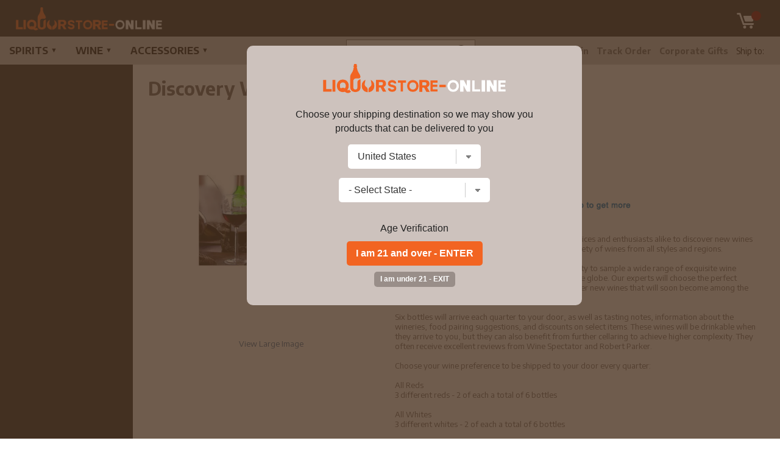

--- FILE ---
content_type: text/html; charset=UTF-8
request_url: https://www.liquorstore-online.com/53441/discovery-wine-club
body_size: 17046
content:
<!DOCTYPE html>
<html lang="en">
<head prefix="og: http://ogp.me/ns# fb: http://ogp.me/ns/fb# product: http://ogp.me/ns/product#">
<meta charset="UTF-8">

<link rel="canonical" href="https://www.liquorstore-online.com/53441/discovery-wine-club" />
	
<meta name="facebook-domain-verification" content="9hw1ywift0enenegwt3gwg998ktmsl" />

<link href="https://fonts.googleapis.com/css?family=Encode+Sans:400,700" rel="stylesheet">
<link rel="stylesheet" href="/style_v10.css" />
<link rel="stylesheet" href="/slick/slick.css" />
<title>Discovery Wine Club | Liquor Store Online</title>
<meta name="viewport" content="width=device-width,initial-scale=1.0,user-scalable=no,maximum-scale=1.0" />

<meta name="ahrefs-site-verification" content="abdc0d05f0c329b392425cb65e81bb7100f4ef0398699f79c9d277ef49b72efc">
<meta name="google-site-verification" content="ciCkhiVl83BpQLu4RfCGMV2Iz5cYsDRRpOm43aY3roU" />

<meta name="norton-safeweb-site-verification" content="fazzdwlw2xb1q98b0khun3ppasw-gar6olsu-vxfbu5muh93dkb87urz75bu0-ea64wmyw1h8gz5zztkgu41ht788r4aynkr5-1x6yo-tivtusjckmk4ch2vo8v837er" />
<META NAME="description" CONTENT="Buy Discovery Wine Club at discount price from USA's best online liquor store." />
<META NAME="author" CONTENT="Liquor Store Online" />
<META name="distribution" content="Global">
<META name="publisher" content="Online Liquor Store - www.liquorstore-online.com">

<META name="robots" content="index,follow" />
<META name="author" content="Liquorstore-online.com">
<META name="copyright" content="2000 - 2026 www.liquorstore-online.com">
<META name="rating" content="General">
<META name="audience" content="All">
<META name="revisit-after" content="2 days">
<meta name="document-class" content="Living Document">
<meta name="document-state" content="Dynamic">
<META name="y_key" content="50c643bc32d043cb">
<meta name="msvalidate.01" content="11F9829BD0614953A50983B0B573BC78" />
<link rel="shortcut icon" type="image/x-icon" href="/favicon.ico"/>
<link rel="icon" href="/favicon.ico" type="image/x-icon" /> 
	
		
	
	<!-- Google tag (gtag.js) -->
	<script async src="https://www.googletagmanager.com/gtag/js?id=G-5VSPXK4BZW"></script>
	<script>
	  window.dataLayer = window.dataLayer || [];
	  function gtag(){dataLayer.push(arguments);}
	  gtag('js', new Date());

	  gtag('config', 'G-5VSPXK4BZW', {'allow_enhanced_conversions':true});
	  gtag('config', 'AW-705274906', {'allow_enhanced_conversions':true});
	  gtag('config', 'GT-KDBF4CVG',  {'allow_enhanced_conversions':true}); 
	  
	</script>




		
	
	<!-- bing -->
	<script>(function(w,d,t,r,u){var f,n,i;w[u]=w[u]||[],f=function(){var o={ti:"26007115"};o.q=w[u],w[u]=new UET(o),w[u].push("pageLoad")},n=d.createElement(t),n.src=r,n.async=1,n.onload=n.onreadystatechange=function(){var s=this.readyState;s&&s!=="loaded"&&s!=="complete"||(f(),n.onload=n.onreadystatechange=null)},i=d.getElementsByTagName(t)[0],i.parentNode.insertBefore(n,i)})(window,document,"script","//bat.bing.com/bat.js","uetq");</script>

	
	<script id="mcjs">!function(c,h,i,m,p){m=c.createElement(h),p=c.getElementsByTagName(h)[0],m.async=1,m.src=i,p.parentNode.insertBefore(m,p)}(document,"script","https://chimpstatic.com/mcjs-connected/js/users/54dff6ea6db91ad654480dfc7/aa42d5b2e7b6cf884e39b389e.js");</script>
	
	
	
	
	
	
	
	
	
	
	
		
	<script type="text/javascript">
	var df_group = '';
	</script>
	
	
	<script src="https://us1-config.doofinder.com/2.x/507bff72-8ac3-4c2f-a016-64cb22284365.js" async></script>
	
	

	
	
		
	
	<!-- Facebook Pixel Code -->
	<script>
	!function(f,b,e,v,n,t,s)
	{if(f.fbq)return;n=f.fbq=function(){n.callMethod?
	n.callMethod.apply(n,arguments):n.queue.push(arguments)};
	if(!f._fbq)f._fbq=n;n.push=n;n.loaded=!0;n.version='2.0';
	n.queue=[];t=b.createElement(e);t.async=!0;
	t.src=v;s=b.getElementsByTagName(e)[0];
	s.parentNode.insertBefore(t,s)}(window,document,'script',
	'https://connect.facebook.net/en_US/fbevents.js');
	 fbq('init', '1145521069615756'); 
	fbq('track', 'PageView');
	</script>
	<noscript>
	 <img height="1" width="1" 
	src="https://www.facebook.com/tr?id=1145521069615756&ev=PageView
	&noscript=1"/>
	</noscript>
	<!-- End Facebook Pixel Code -->
	
	
	
	




	
	<meta property="fb:app_id" content="1145521069615756" /> 
	<meta property="og:title" content="Discovery Wine Club" />
	<meta property="og:description" content="The Discovery Wine Club is a great way for wine novices and enthusiasts alike to discover new wines from around the world. This wine club includes a..." />
	<meta property="og:image" content="https://www.liquorstore-online.com/product_images/p_53441_thumb.webp" />
	<meta property="og:type" content="product.item" />
	<meta property="og:url" content="https://www.liquorstore-online.com/53441/discovery-wine-club" />
	<meta property="og:site_name" content="Liquorstore-online.com" />
	
	<meta property="product:condition" content="new" />
	<meta property="product:availability" content="instock" /> 
	<meta property="product:price:amount" content="159.99" />
	<meta property="product:price:currency" content="USD" />
	<meta property="product:link" content="https://www.liquorstore-online.com/53441/discovery-wine-club" />
	<meta property="product:retailer_item_id" content="club003" />
	
	
	<meta name="twitter:card" content="summary" />
	<meta name="twitter:title" content="Discovery Wine Club" />
	<meta name="twitter:description" content="The Discovery Wine Club is a great way for wine novices and enthusiasts alike to discover new wines from around the world. This wine club..." />
	<meta name="twitter:image" content="https://www.liquorstore-online.com/product_images/p_53441_thumb.webp" />
	

<script type="text/javascript" src="/js/commonjsFunctions.js"></script>
<script src="//ajax.googleapis.com/ajax/libs/jquery/2.1.1/jquery.min.js"></script>
<script type="text/javascript" src="/js/validation.js"></script>


	<script src='https://www.google.com/recaptcha/api.js'></script>
	<script type="text/javascript" src="/slick/slick.min.js"></script>
<script type="text/javascript" src="https://code.jquery.com/jquery-migrate-1.2.1.min.js"></script>
<script type="text/javascript" src="/js/csp_common_3.js"></script>

<script type="text/javascript">











/* https://pagecrafter.com/simple-dropdown-hover-menu-fix-mobile-devices/ */

 
$(document).ready(function() 
{ 
 	/*
	// This code is not working **
	$(".clearfix > li > a").click(function()
	{
		// you are welcome
		$(this).parent().find("ul.sub-menu").fadeToggle();
		
	});
	*/
	
	
	$(".shownav").click(function()
	{
		if ($(".menu-wrap").is(":visible"))
		{
		
			$(".menu-wrap").hide();
			$(".menuopen").show();
			$(".menuclose").hide();
			$("#rest_of_page").show();
			
			
		}
		else
		{
			$(".menu-wrap").show();
			$(".menuopen").hide();
			$(".menuclose").show();
			$("#rest_of_page").hide();
			
		}
		
		$('html,body').scrollTop(0);
	});
	
	
	
	
	
	WIN_WIDTH = $(window).width();
	
	$(window).resize(function() 
	{   
		new_w = $(window).width();
		
		if (WIN_WIDTH != new_w)
		{
			$("#rest_of_page").show();
			 
			if($(window).width() > 1200)
			{
				 $('.menu-wrap').show();
			}
			
			
			
			if($(window).width() <= 1200)
			{
				$('.menu-wrap').hide();
				$(".menuopen").show();
				$(".menuclose").hide();
			}
			

		}
		
		WIN_WIDTH = new_w;
		
	});
	
	
	
	
   
	   		openwindow();
   			
	$(".toggle_cat").click(function() 
	{ 
		$(".content_left").toggle();
	
		if ($(".content_left").is(":visible"))
		{
			$("#nav_small").find('a').removeClass('navsel');
			$(this).find('a').addClass("navsel");
			$(".searchbox2").hide();
		}
		else
		{
			$(this).find('a').removeClass("navsel");
		}
	
	 });
	 
	 
	$(".toggle_search").click(function() { $(".searchbox2").toggle(); 
	
	
		if ($(".searchbox2").is(":visible"))
		{
			$("#nav_small").find('a').removeClass('navsel');
			$(this).find('a').addClass("navsel");
			//$(".toggle_cat").find('a').removeClass('navsel');
			$(".content_left").hide();
		}
		else
		{
			$(this).find('a').removeClass("navsel");
		}
	
	
	});
	
    
    // Hiding popup state selection box | 12-12-2017
	// Re-enabling this 12-2018
	$(".change_c").click(function(e)
	{
		e.preventDefault();
		
		$(".menu-wrap").hide();
		$(".menuopen").show();
		$(".menuclose").hide();
		$("#rest_of_page").show();
		
		
		openwindow();
		
		
	});
	
	
    $('#dialog .close').click(function (e) 
    {
        e.preventDefault();
        $('#mask, #dialogdialog').hide();
    });    
     
   
    $('#mask').click(function () 
    {
       // $(this).hide();
        //$('#dialog').hide();
    });        
	
	
});		


</script>


	<script type="text/javascript">var switchTo5x=true;</script>
	<script type="text/javascript" src="http://w.sharethis.com/button/buttons.js"></script>
	<script type="text/javascript">stLight.options({publisher: "c8d7fd22-f67a-4913-9073-6cb5d40ccd28", doNotHash: false, doNotCopy: false, hashAddressBar: false});</script>
	<script type="text/javascript" src="//platform-api.sharethis.com/js/sharethis.js#property=5a2b6905680f010012eb134d&product=inline-share-buttons"></script>
	
		<!-- PayPal BEGIN --> <script> ;(function(a,t,o,m,s){a[m]=a[m]||[];a[m].push({t:new Date().getTime(),event:'snippetRun'});var f=t.getElementsByTagName(o)[0],e=t.createElement(o),d=m!=='paypalDDL'?'&m='+m:'';e.async=!0;e.src='https://www.paypal.com/tagmanager/pptm.js?id='+s+d;f.parentNode.insertBefore(e,f);})(window,document,'script','paypalDDL','15e3efc2-b102-11e7-a652-71d2406ed8d7'); </script> <!-- PayPal END -->
	
</head>

<body>

	<script>
	
$(document).ready(function()
{
	
	var SITE_ROOT_URL = 'https://www.liquorstore-online.com/';
	
	var addmsg = "<span class='in_ur_cart pointer' rel='ppp'>&#10004; Added &nbsp; <a href='https://www.liquorstore-online.com/checkout/' class='red bold'>Checkout &rsaquo;</a></span>";
	var orig_add_to_cart = "<input type='hidden' maxlength='1' size='1' name='qty_ppp' class='catp_txt' value='1'> <a class='atc_btn add_to_cart pointer' rel='ppp'>Add to Cart</a><div class='msgp_ppp'></div>";

	
	
	$("body").on('click','.addtocartbtn',function()
	{
	
			p = $(this).attr("rel");
			imgdiv = $(this).parent();
			qty = $("input[name='qty_"+p+"']").val();

			datastr = "p="+p+"&nquan="+qty+"&ajax=1";
			
			// alert(datastr);
			
			imgdiv.html("&bull; &bull; &bull;");

			ajaxobj = $.ajax
			({
				type: "POST",
				url: SITE_ROOT_URL+"basket.php",
				cache: false,
				data: datastr,
				dataType: 'xml',
				success: function(xml)
				{
					
					
					tot_items = $(xml).find("tot_items").text();
					//p_id = $(xml).find("product_id").text();
					cart_result = $(xml).find("cart_result").text();


					obj_fbq = $(xml).find("fbq").text();
					obj_name = $(xml).find("product_name").text();
					obj_itemcode = $(xml).find("itemcode").text();
					obj_price = parseFloat($(xml).find("itemprice").text());
					
					
											if (obj_fbq == '1')
						{

							fbq('track', 'ViewContent',
							{
								content_name: obj_name,
								content_ids: [obj_itemcode],
								content_type: 'product',
								value: obj_price,
								currency: 'USD'
							});

							fbq('track', 'AddToCart',
							{
								content_name: obj_name,
								content_ids: [obj_itemcode],
								content_type: 'product',
								value: obj_price,
								currency: 'USD'
							});
						}
						
					if (cart_result == '1')
					{
						$(".tot_items_cart").html(tot_items);

						$(".tot_items_cart").parent().parent().hide().animate({opacity: "show"},"slow");

						new_msg = addmsg.replace(/(ppp)/g,p); // regex is better

						imgdiv.html(new_msg);
					}
					else
					{
						
						/* to replace multiple, use regex */
						
						new_msg = orig_add_to_cart.replace(/(ppp)/g,p);
						
						
						
						imgdiv.html(new_msg);
						
						$(".msgp_"+p).html('Please enter less quantity').addClass('red mt4 font10 lt15').show();
						
						// imgdiv.html(orig_add_to_cart);
						// imgdiv.html("<span class='error_red font12'>Error: Invalid quantity</span>");
					}


				},

				error: function ()
				{
					imgdiv.html("<span class='error_red font12'>Some error occured.Please try again later.</span>");
				}
			});


		});
});

	</script>
		<style>
	:root 
		{
		  --star-size: 20px;
		  --star-color: #E0E0E0;
		  --star-background: #ffaa00;
		}

		.Stars 
		{
		  --percent: calc(var(--rating) / 5 * 100%);
		 
		  display: inline-block;
		  font-size: var(--star-size);
		  font-family: Times;
		  line-height: 1;
		 
		}
		.Stars::before {
		  content: "★★★★★";
		  letter-spacing: 2px;
		  background: linear-gradient(90deg, var(--star-background) var(--percent), var(--star-color) var(--percent));
		  -webkit-background-clip: text;
		  -webkit-text-fill-color: transparent;
		 
		}
		
		.StarsBig{font-size:26px;top:2px;position:relative}
	</style>
	
	<!-- Google Tag Manager (noscript) -->

	<noscript><iframe src="https://www.googletagmanager.com/ns.html?id=GTM-WCF6M5M"

	height="0" width="0" style="display:none;visibility:hidden"></iframe></noscript>

	<!-- End Google Tag Manager (noscript) -->
	
<noscript class='noscript'><b>Your browser does not support JavaScript!</b><br />You might experience some issues browsing this website. We recommend you to either enable Javascript in your browser or use a different browser. Thank you.</noscript>




	<div id="topbar0">
		<div id="topbar1">
			<div id="topbar2">
			
			
				<div class="res_navicon res_mobpad left"><img src="/images/nav_menu2.png" class="shownav menuopen" alt="="/><img src="/images/ico_close.png" class="shownav menuclose hidden" alt="X"/></div>
				
				
				<div class="logo">
					<a href="https://www.liquorstore-online.com/"><img src="/images/logo_main_22.png" class="noborder" alt="Liquor Store Online"/></a>
				</div>
			
				<div class="top_right">
					
					
						
						
						
					   
						
						<a href="https://www.liquorstore-online.com/basket.php" class='ico_basket'><img src="/images/ico_cart.png" class="ico_cart" alt="Cart"/>

						<sup class='tot_items_cart'></sup>
						</a>
						
						
				</div>
				
				<div class="clear"></div>
				
			</div>		
		</div>
	</div>


	<div id="search_box2_outer">
	<div id="search_box2">
		 <form name="searchFrm" action="https://www.liquorstore-online.com/products/">
				<div class="input-append">
						
					<input name="key" type="text" id="key" value="" placeholder="Search Wine &amp; Liquor">
					<i class="icon-zoom-in">
								<input type='image' class="w20" src="/images/searchico.png" alt='Search'/>
					</i>
				</div>
			</form>
	</div>
	</div>

		
		


	<div class="menu-wrap">
	<div class="menu-wrap2">

		<div id="other_nav">
			<ul class="top_nav">
					
						
												
						<li class=""><a href="https://www.liquorstore-online.com/contact/">Customer Care</a></li>
						
														<li><a href="https://www.liquorstore-online.com/login/">Login</a></li>
															
							
							
						
						<li class=""><a href="https://www.liquorstore-online.com/track-order.php">Track Order</a></li>
						<li class=""><a href="https://www.liquorstore-online.com/corporate-gifts/">Corporate Gifts</a></li>
						
												
						  <li class='shipregion'><span class="res_desktop">Ship to:</span> <a href="#;" class="bold change_c">
							</a>
						</li>
					   
						
					</ul>
		</div>
		
		
		<div id="search_box">
		 <form name="searchFrm" action="https://www.liquorstore-online.com/products/">
				<div class="input-append">
						
					<input name="key" type="text" id="key" value="" placeholder="Search Wine &amp; Liquor">
					<i class="icon-zoom-in">
								<input type='image' class="w20" src="/images/searchico.png" alt='Search'/>
					</i>
				</div>
			</form>
		</div>
		
		<style>

.new_nav {float:left;}

.new_nav ul {
    list-style: none;
    margin: 0;
    padding: 0;
    display: flex;
}

.new_nav ul li 
{
    margin:0;
	
    position: relative;
}


.new_nav a
{
	transition:all linear 0s;
}


.new_nav > ul > li > a
{
	font-weight:bold;
	text-transform:uppercase;
	font-size:16px;
	
	
}

.new_nav ul li a {
    color: #111;
    text-decoration: none;
    padding: 15px 15px;
    display: block;
	
	
}


.new_nav .arrow 
{
	font-size:11px;
	line-height:0%;
	position:relative;
	top:-3px
}

.new_nav li:hover > a
{
	background:#111;
	color:#fff;
}


.new_nav ul li a:hover {
    background:#111;
	color:#fff;
}

.new_nav ul li .dropdown-content {
    display: none;
    position: absolute;
    background-color: #111;
    min-width: 200px;
    box-shadow: 0px 8px 16px rgba(0,0,0,0.2);
    z-index: 1;
    max-height: 400px; /* Adjust the max height as needed */
    overflow-y: auto; /* Enable vertical scrolling */
}

.new_nav ul li .dropdown-content a {
    color: #fff;
    padding:7px 15px;
    text-decoration: none;
    display: block;
}

.new_nav ul li .dropdown-content a:hover {
    background-color: #575757;
}

.new_nav ul li:hover .dropdown-content {
    display: block;
}


@media screen and (min-width:0px) and (max-width:1200px)
{
	.new_nav {float:none;}
	.new_nav ul {display:block;overflow-y:scroll;max-height: calc(100vh - 220px) !important;}
	.new_nav ul li {display:block;}
	
	.new_nav ul li .dropdown-content {display:block;position:relative;max-height:inherit;overflow-y:hidden;}
	
	.new_nav ul li a {
    color: #fff;
   background:#111;
	
	
	}

	
}

	
	

</style>
		
		
		
		
<div class='new_nav'>
	
	<ul>



	<li class='dropdown'><a href="#;" class='dropbtn'>Spirits <span class='arrow'>&#9660;</span></a>
		 <div class="dropdown-content"><a href="https://www.liquorstore-online.com/spirits/apertif/">Apertif</a><a href="https://www.liquorstore-online.com/spirits/arak/">Arak</a><a href="https://www.liquorstore-online.com/spirits/bitters/">Bitters</a><a href="https://www.liquorstore-online.com/spirits/bourbon/">Bourbon</a><a href="https://www.liquorstore-online.com/spirits/brandy/">Brandy</a><a href="https://www.liquorstore-online.com/celebrities/">Celebrity Liquor</a><a href="https://www.liquorstore-online.com/spirits/cognac/">Cognac</a><a href="https://www.liquorstore-online.com/spirits/gin/">Gin</a><a href="https://www.liquorstore-online.com/spirits/liqueurs-cordials/">Liqueurs & Cordials</a><a href="https://www.liquorstore-online.com/spirits/mezcal/">Mezcal</a><a href="https://www.liquorstore-online.com/spirits/mixers/">Mixers</a><a href="https://www.liquorstore-online.com/spirits/moonshine/">Moonshine</a><a href="https://www.liquorstore-online.com/spirits/rum/">Rum</a><a href="https://www.liquorstore-online.com/spirits/sake/">Sake </a><a href="https://www.liquorstore-online.com/spirits/schnapps/">Schnapps </a><a href="https://www.liquorstore-online.com/spirits/scotch/">Scotch</a><a href="https://www.liquorstore-online.com/spirits/tequila/">Tequila</a><a href="https://www.liquorstore-online.com/spirits/vodka/">Vodka</a><a href="https://www.liquorstore-online.com/spirits/whiskey/">Whiskey</a><a href="https://www.liquorstore-online.com/spirits/other/">Other Spirits</a></div></li><li class='dropdown'><a href="#;" class='dropbtn'>Wine <span class='arrow'>&#9660;</span></a>
		 <div class="dropdown-content"><a href="https://www.liquorstore-online.com/wine/champagne-sparkling/">Champagne Sparkling </a><a href="https://www.liquorstore-online.com/wine/country/">Country</a><a href="https://www.liquorstore-online.com/wine/dessert/">Dessert</a><a href="https://www.liquorstore-online.com/wine/kosher-wines/">Kosher Wines</a><a href="https://www.liquorstore-online.com/wine/organic-wine/">Organic Wine</a><a href="https://www.liquorstore-online.com/wine/red-wine/">Red Wine</a><a href="https://www.liquorstore-online.com/wine/rose-wine/">Rosé Wine</a><a href="https://www.liquorstore-online.com/wine/vermouth/">Vermouth</a><a href="https://www.liquorstore-online.com/wine/white-wine/">White Wine</a><a href="https://www.liquorstore-online.com/wine/other/">Other Wine</a></div></li><li class='dropdown'><a href="#;" class='dropbtn'>Accessories <span class='arrow'>&#9660;</span></a>
		 <div class="dropdown-content"><a href="https://www.liquorstore-online.com/accessories/bar-kitchen/">Bar & Kitchen</a><a href="https://www.liquorstore-online.com/accessories/cigars/">Cigars</a><a href="https://www.liquorstore-online.com/accessories/gift-certificates/">Gift Certificates</a><a href="https://www.liquorstore-online.com/accessories/gift-baskets/">Gift Sets</a><a href="https://www.liquorstore-online.com/accessories/glasses/">Glasses</a></div></li>	</ul>

	
</div>


				

		
		
		<div class="clear"></div>

	</div>		
	</div>




	<div id="rest_of_page">

			<div id="main_content">
		<div id="main_content1">
			<div class="content_left">
							</div>
				
			
			<div class="content_right">
			




<!-- doofinder add to cart -->
	
	
<script>
$(document).ready(function()
{
	var SITE_ROOT_URL = 'https://www.liquorstore-online.com/';
	
	document.addEventListener('doofinder.cart.add', function(event) 
	{
		const { item_id, amount } = event.detail;

		// add custom code to send the data to your cart API

		
		p = item_id;
		
		datastr = "p="+p+"&nquan=1"+"&ajax=1";

		
		ajaxobj = $.ajax
		({
			type: "POST",
			url: SITE_ROOT_URL+"basket.php",
			cache: false,
			data: datastr,
			dataType: 'xml',
			success: function(xml)
			{
				
				 
				 
				tot_items = $(xml).find("tot_items").text();
				//p_id = $(xml).find("product_id").text();
				cart_result = $(xml).find("cart_result").text();


				obj_fbq = $(xml).find("fbq").text();
				obj_name = $(xml).find("product_name").text();
				obj_itemcode = $(xml).find("itemcode").text();
				obj_price = parseFloat($(xml).find("itemprice").text());
				
				
									if (obj_fbq == '1')
					{
						
						fbq('track', 'AddToCart', 
						{
							content_name: obj_name, 
							content_ids: [obj_itemcode],
							content_type: 'product',
							value: obj_price,
							currency: 'USD' 
						});     
					}
					

			},

			error: function ()
			{
				// do nothing
			}
		});





		// console.log("added ${amount} of item #${item_id}");
	});
});

</script>


	 <a class="scrollbutton" id="myBtn"><img src="/images/to_top2.png" alt="Scroll to Top"/></a>
	
	<style>
	.scrollbutton 
	{
		display:none;
		position: fixed;
		bottom: 90px;
		right: 20px;
		background-color: #44d46a;
		color: #e8e8e8;
		width:30px;
		padding: 5px;
		border-radius: 3px;
		text-decoration: none;
		z-index:100000;
		scroll-behavior: smooth; 
		cursor:pointer;
		box-shadow: rgba(100, 100, 111, 0.2) 0px 7px 29px 0px;
	}
	</style>
	
	
	<script>
	// Get the button
	let mybutton = document.getElementById("myBtn");

	window.onscroll = function() {scrollFunction()};

	function scrollFunction() {
	  if (document.body.scrollTop > 20 || document.documentElement.scrollTop > 20) {
		mybutton.style.display = "block";
	  } else {
		mybutton.style.display = "none";
	  }
	}

	$(document).ready(function()
	{
		$(".scrollbutton").click(function()
		{
				// Animate the html/body with 
				// the scrollTop() method 
				$('html, body').animate({
					scrollTop: '0'
				}, 300);
		});
	});
	</script>
	<script>


fbq('track', 'ViewContent', {
  content_name: 'Discovery Wine Club',
  content_ids: ['club003'],
  content_type: 'product',
  value: 159.99,
  currency: 'USD'
 });




</script>


<script>


function submitTAF(frm)
{
var valid = true;
str = "There is some problem with your form submission. ";
str += "Kindly provide us the missing or incorrect information enclosed below.\n\r\n\r";

	if(!checkMail(frm.to.value))
	{
		str += "- Please enter a valid email address of your friend.\n\r";
		valid = false;
		frm.to.focus();
	}

	if(!checkMail(frm.from.value))
	{
		str += "- Please enter your valid email address.\n\r";
		valid = false;
		frm.from.focus();
	}
	
	if(frm.message.value=="")
	{
		str += "- Please enter message.\n\r";
		valid = false;
		frm.message.focus();
	}
	
	if(frm.code.value=="")
	{
		str += "- Please enter captcha code.\n\r";
		valid = false;
		frm.message.focus();
	}
	
	if(!valid)
		alert(str);

return valid;
}


function submitReview(frm)
{
var valid = true;
str = "There is some problem with your form submission. ";
str += "Kindly provide us the missing or incorrect information enclosed below.\n\r\n\r";

	if(frm.title.value=="" || frm.title.value==null)
	{
		str += "- Please enter title.\n\r";
		valid = false;
		frm.title.focus();
	}
	
	if(frm.review.value=="" || frm.review.value==null)
	{
		str += "- Please enter review.\n\r";
		valid = false;
		frm.review.focus();
	}
	
	if(frm.anonymous[0].checked == true && frm.reviewer.value=="")
	{
		str += "- Please enter reviewer name.\n\r";
		valid = false;
		frm.reviewer.focus();
	}
	
	if(!valid)
		alert(str);

return valid;
}


function updateTabbedPane(tabID)
{
var tabArr =  new Array("distilleryTab", "tastingNotesTab", "tellFriendTab", "addReviewTab");

	for(i=0; i<tabArr.length; i++)
	{
		if(tabID==tabArr[i])
		{
			document.getElementById(tabArr[i]).style.borderBottom="none";
			div = tabArr[i].replace("Tab","Div");
			document.getElementById(div).style.display="block";
			document.getElementById(tabArr[i]).style.border="1px solid #F0EEE7";
			document.getElementById(tabArr[i]).style.borderBottom="none";
		}
		else
		{
			document.getElementById(tabArr[i]).style.borderBottom="1px solid #F0EEE7";
			div = tabArr[i].replace("Tab","Div");
			document.getElementById(div).style.display="none";
			document.getElementById(tabArr[i]).style.border="1px solid #F0EEE7";
			document.getElementById(tabArr[i]).style.borderBottom="1px solid #F0EEE7";
		}
	}
}


</script>






	
	
	<div itemscope itemtype="http://schema.org/Product">
		
		
		
		
	
		<h1 itemprop="name" class="mb20">Discovery Wine Club</h1>
		
		
		
		
		<div id="pd_left" class="center">
			
						<div class="mb10"><img itemprop="image" src="https://www.liquorstore-online.com/product_images/p_53441.webp" alt="Discovery Wine Club" style="max-width:90%"></div>
			
			
							<p class="center mb5"><a class="links" href="https://www.liquorstore-online.com/product_images/p_53441.webp" target="_blank">View Large Image</a></p>
							
		</div>
		
		<div id="pd_right">
			
			<p class="bold">Discovery Wine Club 
			<span class='faded unbold' itemprop='sku'>club003</span>			</p>
			
			
			
			
			

			
					<style>
		
		.mt10{margin-top:10px;}
		
		
		#review_form 
		{
			width:400px;
			height:85%;
			padding:20px 20px;
			display: none;
			background: #FFFFFF;
			margin-top:0px;
			margin-bottom:0px;
			position: fixed;
			top: 50%; 
			left: 50%;
			z-index:99999;
			
			text-align:left;
			overflow: auto;
		}

		#review_form p{padding:0;margin:0 0 10px 0;}

		#review_form .p_lbl
		{
			margin:0;display:inline-block;font-size:13px;font-weight:bold;
			padding:5px 10px;
			color:#906f34;
			background: #ffdc7e;

			-webkit-border-top-left-radius: 5px;
			-webkit-border-top-right-radius: 5px;
			-moz-border-radius-topleft: 5px;
			-moz-border-radius-topright: 5px;
			border-top-left-radius: 5px;
			border-top-right-radius: 5px;

		}

		.g-recaptcha 
		{
			transform:scale(0.7);
			transform-origin:0 0;
		}

		#review_form .space20{height:15px;}
		#review_form input:not([type="submit"]), #review_form textarea {width:90%;outline: none; }

		.rating_input{border-radius:0;font-size:14px;font-family:arial;outline:none;BORDER:1px solid #d0a348;margin:0;padding:7px;font-weight:normal; -webkit-appearance: none;}
		
		
		.rating_input::placeholder { /* Chrome, Firefox, Opera, Safari 10.1+ */
		  color: #c0c0c0;
		  opacity: 1; /* Firefox */
		}

		_rating_input:-ms-input-placeholder { /* Internet Explorer 10-11 */
		  color: #c0c0c0;
		}

		_rating_input::-ms-input-placeholder { /* Microsoft Edge */
		  color: #c0c0c0;
		}
		
		
		.inpbold{font-weight:bold;font-size:16px}

		*html #review_form {position:absolute}

		#review_form .close_review_form{font-size:14px;color:#a0a0a0;text-transform:uppercase;text-decoration:none;}
		#review_form select {font-family:arial,tahoma;font-size:12px;padding:0;color:#333333;}
		#review_form .submit {cursor:pointer;}

		.f_right{float:right;}

		.horline2{height:1px;background:#c0c0c0;margin:10px 0;padding:0;}

		.h3_rating{margin:0 0 10px 0;padding:0;}

		.review_submit_ok{margin-bottom:20px;background:#5eb600;display:none;color:white;padding:10px;display:none}


		.rate 
		{
			float:left;
			padding: 0 5px 0 10px;
			BORDER:1px solid #d0a348;
			outline:none;
			overflow:hidden;
			
		}
		.rate:not(:checked) > input {
			position:absolute;
			top:-9999px;
		}
		.rate:not(:checked) > label {
			float:right;
			width:1em;
			overflow:hidden;
			white-space:nowrap;
			cursor:pointer;
			font-size:30px;
			color:#ccc;
		}
		.rate:not(:checked) > label:before {
			content: '★ ';
		}
		.rate > input:checked ~ label {
			color: #ffaa00;    
		}
		.rate:not(:checked) > label:hover,
		.rate:not(:checked) > label:hover ~ label {
			color: #ffdc7e;  
		}
		.rate > input:checked + label:hover,
		.rate > input:checked + label:hover ~ label,
		.rate > input:checked ~ label:hover,
		.rate > input:checked ~ label:hover ~ label,
		.rate > label:hover ~ input:checked ~ label 
		{
			color: #ffaa00;
		}

			
			
		

		.rbar{color:#999;margin:0 5px;width:1px;background:#999;height:15px;display:inline-block;position:relative;top:3px}
		
		.review_heading{font-size:16px;font-weight:bold;margin:0 0 5px 0;padding:0}
		
		.gotoreviews{cursor:pointer;}
		
		.res_in_nl{display:inline-block;}
		
		@media screen and (min-width:0px) and (max-width: 767px)
		{
			#review_form
			{
				width:80%;
				padding:10px;
			}
			
			.res_in_nl{display:block;margin-top:10px;}
			
		}
		
		.top1pxm{position:relative;top:-1px}
		
		
		</style>
				<script type="text/javascript">
			
			$(document).ready(function()
			{
				var recap = 0;
				var SITE_APPEND = '/';

				function recaptchaCallback()
				{
					recap = 1;
					
				}
				
				$(".gotoreviews").on('click',function()
				{
					$('html, body').animate({
									scrollTop: $('#reviews_show').offset().top
								}, 'fast');
								
				});
				
				
				$('#sort_review').on('change', function() 
				{
					next_page = 1;
					load_reviews(next_page);
				  
				});
				
				$(document).on("click",".load_reviews",function()
				{
					next_page = $(this).attr("rel");
					load_reviews(next_page);
				});
				
				
				function load_reviews(next_page)
				{
					sort = $("#sort_review").val();
					var datastr = 'product_id=53441&sort='+sort+'&next_page='+next_page;
					
					ajaxobb = $.ajax
					({
							type: "POST",
							url: SITE_APPEND + "ajax_load_reviews.php",
							cache: false,
							data: datastr,
							dataType: 'text',
							success: function(e) 
							{
								
								 $('html, body').animate({
									scrollTop: $('#reviews_show').offset().top
								}, 'fast');
								
								$("#review_box").hide().html(e).animate({
                                                        opacity: "show"
                                                    },
                                                    1200);
								
								
							},
							
							error: function ()
							{
								
							}
								
							
					});
				}
				
				
					
					
				
				$(".close_review_form").click(function()
				{
					close_review_form();
					// location.reload();
					
					load_page_safely();

				});
				
				$(".write_review").click(function()
				{
					open_review_form();
				});
				
				
			
								
				function load_page_safely()
				{
					tmp_loc = window.location.href;
					tmp_loc = tmp_loc.replace("?loadR=1","");
					tmp_loc = tmp_loc.replace("loadR=1","");
					window.location = tmp_loc;
				}
				
				
				
				function close_review_form()
				{
					$("#mask").hide();
					$("#review_form").hide();
					$('body').css('overflow', '');
				}
				
				function open_review_form()
				{
					
					$('body').css('overflow', 'hidden');
					
					var maskHeight = $(document).height();
					var maskWidth = $(window).width();
					$('#mask').css({'width':maskWidth,'height':maskHeight});
					$('#mask').fadeTo("fast",0.8); 
				 
					var winH = $(window).height();
					var winW = $(window).width();
					id = $("#review_form");
					
					// alert(winH + '-' + winW);
					
					
					$(id).css('top',20);
					$(id).css('left', winW/2-$("#review_form").width()/2 - 10);
				 					
					$(id).fadeIn('fast'); 
				}
				
				$("#reviewfrm").submit(function()
				{
					var formok = true;
					var err = '';
					
					$rating = $("#review_form input[name='rating[]']:checked");
					$headline = $("#review_form input[name='headline']");
					$review = $("#review_form textarea[name='review']");
					$name = $("#review_form input[name='name']");
					// $email = $("#review_form input[name='email']");
					
					// alert('rating val is..' + $rating.val());
					
					if ($rating.val()=='' || !$rating.val()) { err += '- Please select a star rating. \n'; formok = false; }
					if (IsEmpty($(this).find("input[name='headline']").val())) { err += '- Please enter headline. \n'; formok = false; }
					if (IsEmpty($(this).find("textarea[name='review']").val())) { err += '- Please enter your review. \n'; formok = false; }
					if (IsEmpty($(this).find("input[name='name']").val())) { err += '- Please enter your name. \n'; formok = false; }
					// if (IsEmpty($(this).find("input[name='email']").val())) { err += 'Please enter your email. \n'; formok = false; }
					
										
					if (formok == false)
					{
						alert('Sorry, we cannot complete your request. Please provide us the missing or incorrect information enclosed below.\n\n'+err);
					}
					else
					{
						
						var datastr = 'g-recaptcha-response='+grecaptcha.getResponse()+'&product_id=53441&rating='+$rating.val()+'&headline='+$headline.val()+'&review='+$review.val()+'&name='+$name.val();
						
						
						// alert(datastr);
						
						
						$("#errormsg2").show().html("Processing...Please wait");
						$("#btn_submit").hide();
						
						ajaxobb = $.ajax
						({
								type: "POST",
								url: SITE_APPEND + "ajax_review.php",
								cache: false,
								data: datastr,
								dataType: 'xml',
								success: function(xml) 
								{
									msg = $(xml).find("msg").text();
									error = $(xml).find("error").text();
									
									
									
									if (error == '1')
									{
										$("#errormsg2").show().html(msg);
										$("#btn_submit").show();
										
										recap = 0;
										
									}
									
									if (error == '0')
									{
										
										
										// location.reload();
										close_review_form();
										load_page_safely();
										
										
									}
									
								},
								
								error: function ()
								{
									$("#errormsg2").show().html('Some error occured. Please try again later.');
									$("#btn_submit").show();
									
								}
									
								
						});
						
					}
									
					return false;
					
				});
				
				
			});
			
		</script>
				<div>
							<span class="Stars" title="No rating yet" style="--rating: 0;"></span> 
							<span class="top1pxm"><a href="#;" class="links write_review">Write a review</a></span>
		
		</div>
				
		<div class="space20"></div>

		<div class="review_submit_ok"></div>

		
		
		<script>
				</script>

				<div id="review_form" style="display:none">
			
			<form id="reviewfrm" action="#;">
			<table cellspacing="0" cellpadding="0" width="100%">
			<tr>
			<td width="20%">
									<img itemprop="image" src="https://www.liquorstore-online.com/product_images/p_53441_thumb.webp" alt="Discovery Wine Club" style="max-height:100px">
			<td>
				<h3 class="h3_rating">Write a review</h3>
				<p class="nobtmpad red"><b>Discovery Wine Club</b></p>
			</td>
			<td valign="top" align="right" width="5%">
				<a href="#;" class="close_review_form" title="Close">&#10060;</a>
			</td>
			</tr>
			</table>
			
			<div class='space20'></div>
			
			<div class="p_lbl">Select a rating &darr;</div>
			<div>
				<div class="rate">
				
					<input type="radio" id="star5" name="rating[]" value="5" />
					<label for="star5" title="Excellent">5 stars</label>
					
					<input type="radio" id="star4" name="rating[]" value="4" />
					<label for="star4" title="Very Good">4 stars</label>
					
					<input type="radio" id="star3" name="rating[]" value="3" />
					<label for="star3" title="Good">3 stars</label>
					
					<input type="radio" id="star2" name="rating[]" value="2" />
					<label for="star2" title="Average">2 stars</label>
					
					<input type="radio" id="star1" name="rating[]" value="1" />
					<label for="star1" title="Bad">1 star</label>
					
					
					
					
				</div>
				
				<span class='rating_title'></span>
				
				<div class='clear'></div>
			</div>
			
			<div class='space20'></div>
			
			
			<div  class="p_lbl">Add a headline &darr;</div>
			<div><input name="headline" autocomplete="off" class="rating_input inpbold" maxlength="60" size="40"></div>	
			<div class='space20'></div>
			
			<div  class="p_lbl">Write your review &darr;</div>
			<div><textarea name="review" class="rating_input" rows="4"></textarea></div>	
			<div class='space20'></div>
			
			<div class="p_lbl">Your name &darr;</div>
			<div><input name="name" autocomplete="off" maxlength="100" class="rating_input" value=""></div>
			
			
			<div class='space20'></div>
			<div class="g-recaptcha" data-sitekey="6LcjDDwUAAAAAJDoh0mgTBL9e5k-VQhN7psiqrV-" data-callback="recaptchaCallback"></div>
			
			<div><input type="submit" value="Submit Review" class="resbtns2" id="btn_submit"></div>
			
			<p id="errormsg2" style="margin:10px 0 0 0;padding:0;color:red;font-weight:bold"></p>
			
			
			</form>
		
		</div>
					
			

			
			<div itemprop="offers" itemscope itemtype="http://schema.org/Offer">
			<p style="font-size:17px">
				<span class="price_big"><span itemprop="priceCurrency" content="USD">$</span><span itemprop="price" content="159.99">159.99</span></span>&nbsp;<span style='font-size:12px;margin-left:5px;font-weight:bold;display:inline-block;color:red;background:#fff;'>price per bottle</span>				</p>
				
									
												<div><a href="https://www.liquorstore-online.com/cart/?p=53441" class="resbtns2">Add to Cart</a>
						</div>
						
						
						
						
						
						<link itemprop="availability" href="http://schema.org/InStock" />
						<img src="/common/select_state.png" />
									</div>
			
			
						
			
			
			
			<div class="mt10">
			
								<div class="optbox" id="optbox_prodinfo" style="display:block">
											<p itemprop="description">The Discovery Wine Club is a great way for wine novices and enthusiasts alike to discover new wines from around the world. This wine club includes a variety of wines from all styles and regions. <br><br> The Discovery Wine Club will give you the opportunity to sample a wide range of exquisite wine selections from regions all over the US and across the globe. Our experts will choose the perfect selections from around the world to help you discover new wines that will soon become among the best in your cellar. <br><br> Six bottles will arrive each quarter to your door, as well as tasting notes, information about the wineries, food pairing suggestions, and discounts on select items. These wines will be drinkable when they arrive to you, but they can also benefit from further cellaring to achieve higher complexity. They often receive excellent reviews from Wine Spectator and Robert Parker. <br><br> Choose your wine preference to be shipped to your door every quarter: <br><br> All Reds <br>3 different reds - 2 of each a total of 6 bottles <br><br> All Whites <br>3 different whites - 2 of each a total of 6 bottles <br><br> Mixed <br>2 different reds - 2 of each - 2 different whites - 1 of each a total of 6 bottles <br><br> For questions regarding any of our wine clubs please contact us. <br><br> For all our wine club shipments initial orders are shipped within 2 business days after your order is placed, then every month or quarter there after if you choose to continue with our wine club</p>
							<table cellspacing="1" cellpadding="8"  class="tablebg">
		<tr class="whitebg">
		<td  align="left" ><strong>ABV:</strong></td>
		<td  align="left" >-</td>
		</tr>
		
		<tr class="whitebg">
		<td align="left" ><strong>Distillery:</strong></td>
		<td align="left" >
		-		</td>
		</tr>
		
		<tr class="whitebg">
		<td align="left" ><strong>Vintage:</strong></td>
		<td align="left" >
		 - </td>
		</tr>
		
		
		<tr class="whitebg">
		<td align="left" ><strong>Region:</strong></td>
		<td align="left" >
		-		</td>
		
		</tr>
		
		
		<tr class="whitebg">
		<td align="left" ><strong>Size:</strong></td>
		<td align="left" >
		-		</td>
		
		</tr>
		<tr class="whitebg">
		<td align="left" ><strong>Availability:</strong></td>
		<td align="left" >  In Stock </td>
		
		</tr>
		
					<tr class="whitebg">
			<td align="left" ><strong>Distributed by:</strong></td>
			<td align="left" > FWH </td>
			
			</tr>
					
		
		</table>
		<div class='space20'></div>
	<div class='space20'></div>
	
	<div class='center'>
	<img height="80px" src="/common/quality_web.png" alt="Quality Guaranteed">	</div>
	<div class='space20'></div>
	
			<div  style="height:40px">
			<div class="sharethis-inline-share-buttons"></div>
		</div>
			<div id="reviews_show"
	
		
	></div>
		
						
					
					
				</div>
			</div>
			
			
			
			
		</div>
		
		<div class="clear"></div>
		
				
		
		
		
		
		
		
		<table cellspacing="0" cellpadding="0" width="100%">
		
		<tr><td colspan="2">
		
		
		
		
				<table border="0" width="100%" cellpadding="0" cellspacing="0" class="no_mp">
				
				
				<tr>
				<td id="distilleryTab" class="tab ptab0" onClick="Javascript:updateTabbedPane(this.id);">
				<span class="itemcode">Distillery</span>
				</td>		
				<td height="10" class="spacerTab">&nbsp;</td>
				<td id="tastingNotesTab" class="tab" onClick="Javascript:updateTabbedPane(this.id);">
				<span class="itemcode">Tasting Notes</span>
				</td>			
				
				
					
				
			
											
				<td height="10" class="spacerTab">&nbsp;</td>
				<td class="blankTab" align="right">
				
				&nbsp;
				</td>					
				</tr>
				<tr>
				<td height="85%" colspan="9" class="headerbg box01">
				
				<div id="container_box">
				
				<div id="distilleryDiv" class="distdiv">
								
								
				</div>
				
				<div id="tastingNotesDiv" class="hidden distdiv">
								</div>
				
				<div id="tellFriendDiv" class='hidden distdiv'>
								</form>
				
				</div>
				
				
				
				
				
				
				
				
				
				<div id="addReviewDiv" class='hidden distdiv'>
								<p>
					
				</p>
				
											<form name="addReviewFrm" method="post" action="" onSubmit="return submitReview(this);" class="no_mp">
						
						
						<div class="space20"></div>
						
						<div class='form_row'>
						<div class='form_left'>
												<span class="main_text"><strong>Title</strong></span>
												
												</div>
						<div class='form_right'>
												<input name="title" type="text" id="title" size="30" maxlength="100">
												</div>
						<div class='clear_line'></div>
						</div>
						
						<div class='form_row'>
						<div class='form_left'>
												<span class="main_text"><strong>Review</strong></span>
												</div>
						<div class='form_right'>
												<textarea name="review" id="review" rows="4"></textarea>
												</div>
						<div class='clear_line'></div>
						</div>
						
						<div class='form_row'>
						<div class='form_left'><span class="main_text"><strong>Your Rating</strong></span></div>
						<div class='form_right'>
												<select name="rating">
												<option value="1">1</option>
												<option value="2">2</option>			
												<option value="3">3</option>						
												<option value="4">4</option>						
												<option value="5">5</option>						
												</select>
												</div>
						<div class='clear_line'></div>
						</div>
						
						<div class='form_row'>
						<div class='form_left'><span class="main_text"><strong>Reviewer Name </strong></span></div>
						<div class='form_right'>
																								<input name="anonymous" type="radio" value="N" checked="">
												<input name="reviewer" type="text" value="" id="reviewer" maxlength="50" size="30">
												</div>
						<div class='clear_line'></div>
						</div>
						
						<div class='form_row'>
						<div class="form_left"></div>
						<div class='form_right'><input type="radio" name="anonymous" value="Y">
												I would like to be anonymous. </div>
						
						<div class='clear_line'></div>
						</div>
						
						<div class='form_row'>
						<div class='form_left'></div>
						<div class='form_right'>
												<input type="submit" class="button" value="Submit">
												<input name="viewCmd" type="hidden" id="viewCmd3" value="ADD_YOUR_REVIEW">	
												<input name="productID" type="hidden" id="viewCmd" value="53441">		
												</div>
						<div class='clear_line'></div>
						</div>



						</form>
										</div>
						
				
				</div>
				</td>
				</tr>
				</table>
		
		
		
		</td></tr>
		
		</table>
		
		
		
		
		
	</div>

		
	
		
		</div>
			
		<div class="clear"></div>   
		</div>
	</div>
		
	
	
	

	<div id="footer_container"> 
		<div id="footer_container1">
			<div id="footer_container2">
				
				<div class="center">            
					<ul class="footer_nav">
					<li><a href="https://www.liquorstore-online.com/">Home</a></li>
					<li><a href="https://www.liquorstore-online.com/reviews/">Reviews</a></li>
					<li><a href="https://www.liquorstore-online.com/faqs/">FAQs</a></li>
					<li><a href="https://www.liquorstore-online.com/blog/">Blog</a></li>
					<li><a href="https://www.liquorstore-online.com/track-order.php">Track Order</a></li>
					<li><a href="https://www.liquorstore-online.com/shipping-policy/">Shipping Policy</a></li>
					<li><a href="https://www.liquorstore-online.com/return-refund/">Return &amp; Refund Policy</a></li>
					
										<li><a href="https://www.liquorstore-online.com/privacy-policy/">Terms &amp; Privacy</a></li>
					<li><a href="https://www.liquorstore-online.com/retailers.php">Retailer Network</a></li>
					
					<li><a href="https://www.liquorstore-online.com/contact/">Contact Us</a></li>
					<li><a href="https://www.liquorstore-online.com/celebrities/">Celebrity Liquor</a></li>
					</ul>                
				</div>
				
				
				<div class="mt10">
					<img src="/images/cards_small.png" class="mr7" alt="Cards"/>
				</div>
				
				<div class="clear"></div>
			 
			 </div>
		</div>
	</div>






	<div id="copyright_container">
		<div id="copyright_container1">
			<div id="copyright_container2">
				<div>&copy; 2026 Liquor Store Online. All Rights Reserved. </div>
				
				<div class='sabrox'><a href="http://www.sabrox.com">Powered by Sabrox</a></div>
			
			
			
			</div>
			
			
		</div>
	</div>



	
	</div> <!-- rest of page -->
		
	<script>
	$(document).ready(function()
	{
		$(".close_statepop").click(function()
		{
			$("#mask_popup").hide();
			$("#dialog_popup").hide();
			
		});
		
		
		$(".popupenterbtn").click(function()
		{
			if ($("#us_state").val()=='' && $('#CTRY').val()=='1')
			{
				$("#statenotselerr").hide().animate({
                                                        opacity: "show"
                                                    },
                                                    "fast");
				return false;
				
			}
		});
		
		
		
		
		$("#us_state").change(function()
		{
			if ($(this).val()=='')
			{
				// @hidden - 11/10/21 --- $('.submit').hide();
			}
			
			if ($(this).val()=='TN')
			{
				$("#us_city").show();
			}
			else
			{
				$("#us_city").hide();
			}
			
			
		});
			
		$('#CTRY').change(function() 
		{
			
			
			
			var country = $(this).val();
			
			if (country == 1)
			{
				$('#us_state').show();
				
				val = $("#us_state").val();
				
				if (val == 'TN')
				{
					$("#us_city").show();
				}
				
				
				// @hidden - 11/10/21 --- if (val == '') $('.submit').hide();
			}
			else if (country == 0)
			{
				$('.submit').hide();
				$('#states').hide();
				
				$("#us_city").hide();
			}
			else
			{
				$('.submit').show();
				$('#us_state').hide();
				
				$("#us_city").hide();
				
				
			}
		});
		
		/*
		
		@hidden - 11/10/21
		$('#us_state').change(function() 
		{
		
			if ($(this).val() != '')
			{
				$('.submit').show();
			}
			else
			{
				$('.submit').hide();
			}	
				
		});
		*/
		
		
					newht = $('.content_right').height();
			if (newht < 800) newht = 800;
			
			var cr_height = newht+70;
			$('.content_left').css('height',cr_height);
					
		
			
		$('#dialog_popup .close').click(function (e) 
		{
			e.preventDefault();
			$('#mask_popup, #dialog_popup').hide();
		});    
		 
	   
		$('#mask_popup').click(function () 
		{
		   
		}); 
		
	});
	</script>
	
		
	
	
	<style>
	
	#mask_popup {
	 display: none; 
	 background: #4b3421; 
	 position: fixed; 
	 left: 0; top: 0; 
	 width: 100%; height: 100%;
	 z-index:9999;
	}
	 
	#dialog_popup
	{
		font-family: Arial,Helvetica,sans-serif;
		font-size:16px;
		width:450px;
		min-height:150px;
		padding:30px 50px;
		display: none;
		background: #cdc2bd;
		margin-top:50px;
		margin-bottom:50px;
		float: left;
		position: fixed;
		top: 50%; left: 50%;
		z-index:99999;
		border-radius:10px;
		-moz-border-radius:10px;
		text-align:center;
		color:#222;
	}
	 
	 
	*html #mask_popup {position:absolute}
	*html #dialog_popup {position:absolute}

	#dialog_popup .close{font-size:10px;color:#a0a0a0;text-transform:uppercase;text-decoration:none;}
	#dialog_popup select {font-family:arial,tahoma;font-size:12px;padding:0;color:#333333;}
	#dialog_popup .submit {cursor:pointer;}

	
	

	
	.dialog_p{line-height:23px;text-align:center;font-weight:normal;margin-bottom:15px;}
	
	.mb15{margin-bottom:15px;}
	
	
	
	/* Buttons (double nn) */
	
	.dialog_btnn{}
	.dialog_btnn:hover{}
	
	.dialog_btnn_green
	{
		height:40px;
		font:inherit;
		border:none;
		text-decoration:none;
		display:inline-block;
		color:#fff;
		font-weight:bold;
		border-radius: 5px; 
		cursor:pointer;
		outline:none;
		background:#f26422;
		padding:0 15px;
		margin:0;
	}
	.dialog_btnn_green:hover{background:#f26422;}
	
	
	.dialog_btnn_red
	{
		height:25px;
		font:inherit;
		border:none;
		text-decoration:none;
		display:inline-block;
		color:#fff;
		font-weight:bold;
		border-radius: 5px; 
		cursor:pointer;
		outline:none;
		background:#998e89;
		padding:0 10px;
		margin:0;
		font-size:12px;
	}
	.dialog_btnn_red:hover{}
	
	
	
	
	
	
	
	/* Select Boxes */
	
	#dialog_popup select {

	 
	  background-color: white;
	  border:none;
	  border-radius: 5px;
	  display: inline-block;
	  font: inherit;
	  line-height: 1.5em;
	  padding: 0.5em 3.5em 0.5em 1em;
	 

	  /* reset */

	  margin: 0;      
	  -webkit-box-sizing: border-box;
	  -moz-box-sizing: border-box;
	  box-sizing: border-box;
	  -webkit-appearance: none;
	  -moz-appearance: none;
	}




	#dialog_popup select.minimal{
  background-image:
    linear-gradient(45deg, transparent 50%, gray 50%),
    linear-gradient(135deg, gray 50%, transparent 50%),
    linear-gradient(to right, #ccc, #ccc);
  background-position:
    calc(100% - 20px) calc(1em + 2px),
    calc(100% - 15px) calc(1em + 2px),
    calc(100% - 2.5em) 0.5em;
  background-size:
    5px 5px,
    5px 5px,
    1px 1.5em;
  background-repeat: no-repeat;
}

#dialog_popup select.minimal:focus {
  background-image:
    linear-gradient(45deg, gray 50%, transparent 50%),
    linear-gradient(135deg, transparent 50%, gray 50%),
    linear-gradient(to right, #ccc, #ccc);
  background-position:
    calc(100% - 15px) 1em,
    calc(100% - 20px) 1em,
    calc(100% - 2.5em) 0.5em;
  background-size:
    5px 5px,
    5px 5px,
    1px 1.5em;
  background-repeat: no-repeat;
 
  outline: 0;
}


#dialog_popup select:-moz-focusring {
  color: transparent;
  text-shadow: 0 0 0 #000;
}

.popuplogo
{
	max-width:300px;
}

	
	
	@media screen and (min-width:0px) and (max-width: 767px)
	{
		.dialog_btn{padding:5px 10px;font-size:12px;}
		
		.popuplogo
		{
			max-width:250px;
		}
		
		#dialog_popup
		{
			width:80%;
			font-size:14px;
			max-width:400px;
			min-width:200px;
			min-height:150px;
			padding:20px 10px;
			display: none;
			margin-top:50px;
			margin-bottom:50px;
			float: left;
			position: fixed;
			top: 50%; left: 50%;
			z-index:99999;
			border-radius:5px;
			-moz-border-radius:5px;
		}
		
		#dialog_popup h2{font-size:12px;line-height:16px;}
		
	}
	

	</style>
	
	
	<div id="dialog_popup" class="window">
	
	
	
	
	
	
	<p>
	<img src="https://www.liquorstore-online.com/images/logo_main_22.png" class="noborder popuplogo" alt=""/>
	</p>
	
	
	
	<p class="dialog_p">Choose your shipping destination so we may show you products that can be delivered to you</p>
	
	<form method="post" action="/53441/discovery-wine-club">
	
	
		
	<p class="mb15">
	<select name="CTRY" id="CTRY" class="minimal">
		<option value="1">United States</option>
	
	
	
	<optgroup label="---------------"></optgroup>
			<option value="9" >Andorra</option>
				<option value="17" >Australia</option>
				<option value="18" >Austria</option>
				<option value="23" >Barbados</option>
				<option value="25" >Belgium</option>
				<option value="28" >Bermuda</option>
				<option value="35" >British Virgin Islands</option>
				<option value="3" >Canada</option>
				<option value="43" >Cayman Islands</option>
				<option value="54" >Croatia</option>
				<option value="56" >Cyprus</option>
				<option value="57" >Czech Republic</option>
				<option value="58" >Denmark</option>
				<option value="68" >Estonia</option>
				<option value="70" >Faroe Islands</option>
				<option value="72" >Finland</option>
				<option value="73" >France</option>
				<option value="79" >Germany</option>
				<option value="81" >Gibraltar</option>
				<option value="82" >Greece</option>
				<option value="83" >Greenland</option>
				<option value="86" >Guam</option>
				<option value="223" >Guernsey</option>
				<option value="93" >Hong Kong</option>
				<option value="94" >Hungary</option>
				<option value="96" >Indonesia</option>
				<option value="98" >Ireland</option>
				<option value="224" >Isle of Man</option>
				<option value="100" >Israel</option>
				<option value="101" >Italy</option>
				<option value="103" >Japan</option>
				<option value="225" >Jersey</option>
				<option value="116" >Liechtenstein</option>
				<option value="117" >Lithuania</option>
				<option value="118" >Luxembourg</option>
				<option value="119" >Macau</option>
				<option value="231" >Macedonia</option>
				<option value="122" >Malaysia</option>
				<option value="123" >Maldives</option>
				<option value="125" >Malta</option>
				<option value="127" >Martinique</option>
				<option value="129" >Mauritius</option>
				<option value="133" >Monaco</option>
				<option value="143" >Netherlands</option>
				<option value="144" >New Caledonia</option>
				<option value="145" >New Zealand</option>
				<option value="153" >Norway</option>
				<option value="163" >Poland</option>
				<option value="164" >Portugal</option>
				<option value="165" >PuertoRico</option>
				<option value="226" >Reunion </option>
				<option value="168" >Romania</option>
				<option value="173" >San Marino</option>
				<option value="227" >Serbia</option>
				<option value="179" >Singapore</option>
				<option value="180" >Slovakia</option>
				<option value="184" >South Africa</option>
				<option value="108" >South Korea</option>
				<option value="185" >Spain</option>
				<option value="193" >Sweden</option>
				<option value="194" >Switzerland</option>
				<option value="196" >Taiwan</option>
				<option value="199" >Thailand</option>
				<option value="4" >UAE</option>
				<option value="211" >United Kingdom</option>
					<option value="1">United States</option>
					<option value="1" selected>United States</option>
				<option value="229" >US Virgin Islands</option>
				<option value="230" >Vatican City</option>
			</select>
	</p>
	
	
	
	
	<p id="states" class="mb15"> 
	<select name="us_state" class="minimal" id="us_state" >
	<option value="">- Select State -</option>
		
			<option value="AK" >AK - Alaska  </option>
				
			<option value="AL" >AL - Alabama</option>
				
			<option value="AR" >AR - Arkansas    </option>
				
			<option value="AZ" >AZ - Arizona     </option>
				
			<option value="CA" >CA - California  </option>
				
			<option value="CO" >CO - Colorado      </option>
				
			<option value="CT" >CT - Connecticut     </option>
				
			<option value="DC" >DC - District of Columbia </option>
				
			<option value="DE" >DE - Delaware         </option>
				
			<option value="FL" >FL - Florida        </option>
				
			<option value="GA" >GA - Georgia</option>
				
			<option value="GU" >GU - Guam</option>
				
			<option value="HI" >HI - Hawaii</option>
				
			<option value="IA" >IA - Iowa</option>
				
			<option value="ID" >ID - Idaho</option>
				
			<option value="IL" >IL - Illinois</option>
				
			<option value="IN" >IN - Indiana</option>
				
			<option value="KS" >KS - Kansas</option>
				
			<option value="KY" >KY - Kentucky</option>
				
			<option value="LA" >LA - Louisiana</option>
				
			<option value="MA" >MA - Massachusetts</option>
				
			<option value="MD" >MD - Maryland</option>
				
			<option value="ME" >ME - Maine</option>
				
			<option value="MI" >MI - Michigan</option>
				
			<option value="MN" >MN - Minnesota</option>
				
			<option value="MO" >MO - Missouri</option>
				
			<option value="MS" >MS - Mississippi</option>
				
			<option value="MT" >MT - Montana</option>
				
			<option value="NC" >NC - North Carolina</option>
				
			<option value="ND" >ND - North Dakota</option>
				
			<option value="NE" >NE - Nebraska</option>
				
			<option value="NH" >NH - New Hampshire</option>
				
			<option value="NJ" >NJ - New Jersey</option>
				
			<option value="NM" >NM - New Mexico</option>
				
			<option value="NV" >NV - Nevada</option>
				
			<option value="NY" >NY - New York</option>
				
			<option value="OH" >OH - Ohio</option>
				
			<option value="OK" >OK - Oklahoma</option>
				
			<option value="OR" >OR - Oregon</option>
				
			<option value="PA" >PA - Pennsylvania</option>
				
			<option value="PR" >PR - Puerto Rico</option>
				
			<option value="RI" >RI - Rhode Island</option>
				
			<option value="SC" >SC - South Carolina</option>
				
			<option value="SD" >SD - South Dakota</option>
				
			<option value="TN" >TN - Tennessee</option>
				
			<option value="TX" >TX - Texas</option>
				
			<option value="UT" >UT - Utah</option>
				
			<option value="VA" >VA - Virginia</option>
				
			<option value="VT" >VT - Vermont</option>
				
			<option value="WA" >WA - Washington</option>
				
			<option value="WI" >WI - Wisconsin</option>
				
			<option value="WV" >WV - West Virginia</option>
				
			<option value="WY" >WY - Wyoming</option>
				</select>
	
	
	
	<select name="us_city" class="minimal" style="display:none" id="us_city">
	
			<option value="1" >Nashville</option>
			
	</select>
	
			

	
	
	</p>
	
	
	
	<div id="popup_part_2">
		<div style="margin:10px 0 0 0;">&nbsp;</div>
		
		<p class="bold dialog_p" style="margin-bottom:10px">Age Verification</p>
		
		
			<p  style="margin-bottom:10px">
				<input type="submit" value="I am 21 and over - ENTER" class="submit popupenterbtn dialog_btnn dialog_btnn_green hidden" />
			</p>
			
			
			<p  style="margin-bottom:0">
		
				<input type="button" value="I am under 21 - EXIT" class="submit dialog_btnn dialog_btnn_red hidden" onclick="location.href='https://sodapoponline.com'"/> 
			</p>
			
	</div>
	
	<div id="popup_submit_btn_finalize" style="display:none">
		<input type="submit" value="Submit" class="submit popupenterbtn dialog_btnn dialog_btnn_green" />
		
		&nbsp;&nbsp; <a href="#;" class="close_statepop" style="float:none;font-size:13px;text-decoration:none;display:none" title="Cancel" >Cancel &#10060;</a>
	</div>
	
	
	<div id="change_state_warn" style="margin-top:20px;display:none;line-height:17px;text-align:center;color:#444" class="font12">Please note that some items may not be available for your shipping location so changing shipping destination might  result in removal of some items from your cart. </div>
	
	<div id="statenotselerr" class="red font12" style="color:red;display:none;margin-top:10px;line-height:17px;">To continue, please select your shipping state.</div>
	
	
	</form>
	
	
	
	
	

	</div>
	
	
	<div id="mask_popup"></div>
	
<div id="mask"></div>


	
	<!-- Start of HubSpot Embed Code -->
	  <script type="text/javascript" id="hs-script-loader" async defer src="//js-na1.hs-scripts.com/20755375.js"></script>
	<!-- End of HubSpot Embed Code -->
	



<script>(function(){var s = document.createElement("script");s.setAttribute("data-account","yphXrTTxQZ");s.setAttribute("src","https://cdn.userway.org/widget.js");document.body.appendChild(s);})();</script>




</body>

</html>	
		
	

--- FILE ---
content_type: text/html; charset=utf-8
request_url: https://www.google.com/recaptcha/api2/anchor?ar=1&k=6LcjDDwUAAAAAJDoh0mgTBL9e5k-VQhN7psiqrV-&co=aHR0cHM6Ly93d3cubGlxdW9yc3RvcmUtb25saW5lLmNvbTo0NDM.&hl=en&v=PoyoqOPhxBO7pBk68S4YbpHZ&size=normal&anchor-ms=20000&execute-ms=30000&cb=6kgav7mktbua
body_size: 49377
content:
<!DOCTYPE HTML><html dir="ltr" lang="en"><head><meta http-equiv="Content-Type" content="text/html; charset=UTF-8">
<meta http-equiv="X-UA-Compatible" content="IE=edge">
<title>reCAPTCHA</title>
<style type="text/css">
/* cyrillic-ext */
@font-face {
  font-family: 'Roboto';
  font-style: normal;
  font-weight: 400;
  font-stretch: 100%;
  src: url(//fonts.gstatic.com/s/roboto/v48/KFO7CnqEu92Fr1ME7kSn66aGLdTylUAMa3GUBHMdazTgWw.woff2) format('woff2');
  unicode-range: U+0460-052F, U+1C80-1C8A, U+20B4, U+2DE0-2DFF, U+A640-A69F, U+FE2E-FE2F;
}
/* cyrillic */
@font-face {
  font-family: 'Roboto';
  font-style: normal;
  font-weight: 400;
  font-stretch: 100%;
  src: url(//fonts.gstatic.com/s/roboto/v48/KFO7CnqEu92Fr1ME7kSn66aGLdTylUAMa3iUBHMdazTgWw.woff2) format('woff2');
  unicode-range: U+0301, U+0400-045F, U+0490-0491, U+04B0-04B1, U+2116;
}
/* greek-ext */
@font-face {
  font-family: 'Roboto';
  font-style: normal;
  font-weight: 400;
  font-stretch: 100%;
  src: url(//fonts.gstatic.com/s/roboto/v48/KFO7CnqEu92Fr1ME7kSn66aGLdTylUAMa3CUBHMdazTgWw.woff2) format('woff2');
  unicode-range: U+1F00-1FFF;
}
/* greek */
@font-face {
  font-family: 'Roboto';
  font-style: normal;
  font-weight: 400;
  font-stretch: 100%;
  src: url(//fonts.gstatic.com/s/roboto/v48/KFO7CnqEu92Fr1ME7kSn66aGLdTylUAMa3-UBHMdazTgWw.woff2) format('woff2');
  unicode-range: U+0370-0377, U+037A-037F, U+0384-038A, U+038C, U+038E-03A1, U+03A3-03FF;
}
/* math */
@font-face {
  font-family: 'Roboto';
  font-style: normal;
  font-weight: 400;
  font-stretch: 100%;
  src: url(//fonts.gstatic.com/s/roboto/v48/KFO7CnqEu92Fr1ME7kSn66aGLdTylUAMawCUBHMdazTgWw.woff2) format('woff2');
  unicode-range: U+0302-0303, U+0305, U+0307-0308, U+0310, U+0312, U+0315, U+031A, U+0326-0327, U+032C, U+032F-0330, U+0332-0333, U+0338, U+033A, U+0346, U+034D, U+0391-03A1, U+03A3-03A9, U+03B1-03C9, U+03D1, U+03D5-03D6, U+03F0-03F1, U+03F4-03F5, U+2016-2017, U+2034-2038, U+203C, U+2040, U+2043, U+2047, U+2050, U+2057, U+205F, U+2070-2071, U+2074-208E, U+2090-209C, U+20D0-20DC, U+20E1, U+20E5-20EF, U+2100-2112, U+2114-2115, U+2117-2121, U+2123-214F, U+2190, U+2192, U+2194-21AE, U+21B0-21E5, U+21F1-21F2, U+21F4-2211, U+2213-2214, U+2216-22FF, U+2308-230B, U+2310, U+2319, U+231C-2321, U+2336-237A, U+237C, U+2395, U+239B-23B7, U+23D0, U+23DC-23E1, U+2474-2475, U+25AF, U+25B3, U+25B7, U+25BD, U+25C1, U+25CA, U+25CC, U+25FB, U+266D-266F, U+27C0-27FF, U+2900-2AFF, U+2B0E-2B11, U+2B30-2B4C, U+2BFE, U+3030, U+FF5B, U+FF5D, U+1D400-1D7FF, U+1EE00-1EEFF;
}
/* symbols */
@font-face {
  font-family: 'Roboto';
  font-style: normal;
  font-weight: 400;
  font-stretch: 100%;
  src: url(//fonts.gstatic.com/s/roboto/v48/KFO7CnqEu92Fr1ME7kSn66aGLdTylUAMaxKUBHMdazTgWw.woff2) format('woff2');
  unicode-range: U+0001-000C, U+000E-001F, U+007F-009F, U+20DD-20E0, U+20E2-20E4, U+2150-218F, U+2190, U+2192, U+2194-2199, U+21AF, U+21E6-21F0, U+21F3, U+2218-2219, U+2299, U+22C4-22C6, U+2300-243F, U+2440-244A, U+2460-24FF, U+25A0-27BF, U+2800-28FF, U+2921-2922, U+2981, U+29BF, U+29EB, U+2B00-2BFF, U+4DC0-4DFF, U+FFF9-FFFB, U+10140-1018E, U+10190-1019C, U+101A0, U+101D0-101FD, U+102E0-102FB, U+10E60-10E7E, U+1D2C0-1D2D3, U+1D2E0-1D37F, U+1F000-1F0FF, U+1F100-1F1AD, U+1F1E6-1F1FF, U+1F30D-1F30F, U+1F315, U+1F31C, U+1F31E, U+1F320-1F32C, U+1F336, U+1F378, U+1F37D, U+1F382, U+1F393-1F39F, U+1F3A7-1F3A8, U+1F3AC-1F3AF, U+1F3C2, U+1F3C4-1F3C6, U+1F3CA-1F3CE, U+1F3D4-1F3E0, U+1F3ED, U+1F3F1-1F3F3, U+1F3F5-1F3F7, U+1F408, U+1F415, U+1F41F, U+1F426, U+1F43F, U+1F441-1F442, U+1F444, U+1F446-1F449, U+1F44C-1F44E, U+1F453, U+1F46A, U+1F47D, U+1F4A3, U+1F4B0, U+1F4B3, U+1F4B9, U+1F4BB, U+1F4BF, U+1F4C8-1F4CB, U+1F4D6, U+1F4DA, U+1F4DF, U+1F4E3-1F4E6, U+1F4EA-1F4ED, U+1F4F7, U+1F4F9-1F4FB, U+1F4FD-1F4FE, U+1F503, U+1F507-1F50B, U+1F50D, U+1F512-1F513, U+1F53E-1F54A, U+1F54F-1F5FA, U+1F610, U+1F650-1F67F, U+1F687, U+1F68D, U+1F691, U+1F694, U+1F698, U+1F6AD, U+1F6B2, U+1F6B9-1F6BA, U+1F6BC, U+1F6C6-1F6CF, U+1F6D3-1F6D7, U+1F6E0-1F6EA, U+1F6F0-1F6F3, U+1F6F7-1F6FC, U+1F700-1F7FF, U+1F800-1F80B, U+1F810-1F847, U+1F850-1F859, U+1F860-1F887, U+1F890-1F8AD, U+1F8B0-1F8BB, U+1F8C0-1F8C1, U+1F900-1F90B, U+1F93B, U+1F946, U+1F984, U+1F996, U+1F9E9, U+1FA00-1FA6F, U+1FA70-1FA7C, U+1FA80-1FA89, U+1FA8F-1FAC6, U+1FACE-1FADC, U+1FADF-1FAE9, U+1FAF0-1FAF8, U+1FB00-1FBFF;
}
/* vietnamese */
@font-face {
  font-family: 'Roboto';
  font-style: normal;
  font-weight: 400;
  font-stretch: 100%;
  src: url(//fonts.gstatic.com/s/roboto/v48/KFO7CnqEu92Fr1ME7kSn66aGLdTylUAMa3OUBHMdazTgWw.woff2) format('woff2');
  unicode-range: U+0102-0103, U+0110-0111, U+0128-0129, U+0168-0169, U+01A0-01A1, U+01AF-01B0, U+0300-0301, U+0303-0304, U+0308-0309, U+0323, U+0329, U+1EA0-1EF9, U+20AB;
}
/* latin-ext */
@font-face {
  font-family: 'Roboto';
  font-style: normal;
  font-weight: 400;
  font-stretch: 100%;
  src: url(//fonts.gstatic.com/s/roboto/v48/KFO7CnqEu92Fr1ME7kSn66aGLdTylUAMa3KUBHMdazTgWw.woff2) format('woff2');
  unicode-range: U+0100-02BA, U+02BD-02C5, U+02C7-02CC, U+02CE-02D7, U+02DD-02FF, U+0304, U+0308, U+0329, U+1D00-1DBF, U+1E00-1E9F, U+1EF2-1EFF, U+2020, U+20A0-20AB, U+20AD-20C0, U+2113, U+2C60-2C7F, U+A720-A7FF;
}
/* latin */
@font-face {
  font-family: 'Roboto';
  font-style: normal;
  font-weight: 400;
  font-stretch: 100%;
  src: url(//fonts.gstatic.com/s/roboto/v48/KFO7CnqEu92Fr1ME7kSn66aGLdTylUAMa3yUBHMdazQ.woff2) format('woff2');
  unicode-range: U+0000-00FF, U+0131, U+0152-0153, U+02BB-02BC, U+02C6, U+02DA, U+02DC, U+0304, U+0308, U+0329, U+2000-206F, U+20AC, U+2122, U+2191, U+2193, U+2212, U+2215, U+FEFF, U+FFFD;
}
/* cyrillic-ext */
@font-face {
  font-family: 'Roboto';
  font-style: normal;
  font-weight: 500;
  font-stretch: 100%;
  src: url(//fonts.gstatic.com/s/roboto/v48/KFO7CnqEu92Fr1ME7kSn66aGLdTylUAMa3GUBHMdazTgWw.woff2) format('woff2');
  unicode-range: U+0460-052F, U+1C80-1C8A, U+20B4, U+2DE0-2DFF, U+A640-A69F, U+FE2E-FE2F;
}
/* cyrillic */
@font-face {
  font-family: 'Roboto';
  font-style: normal;
  font-weight: 500;
  font-stretch: 100%;
  src: url(//fonts.gstatic.com/s/roboto/v48/KFO7CnqEu92Fr1ME7kSn66aGLdTylUAMa3iUBHMdazTgWw.woff2) format('woff2');
  unicode-range: U+0301, U+0400-045F, U+0490-0491, U+04B0-04B1, U+2116;
}
/* greek-ext */
@font-face {
  font-family: 'Roboto';
  font-style: normal;
  font-weight: 500;
  font-stretch: 100%;
  src: url(//fonts.gstatic.com/s/roboto/v48/KFO7CnqEu92Fr1ME7kSn66aGLdTylUAMa3CUBHMdazTgWw.woff2) format('woff2');
  unicode-range: U+1F00-1FFF;
}
/* greek */
@font-face {
  font-family: 'Roboto';
  font-style: normal;
  font-weight: 500;
  font-stretch: 100%;
  src: url(//fonts.gstatic.com/s/roboto/v48/KFO7CnqEu92Fr1ME7kSn66aGLdTylUAMa3-UBHMdazTgWw.woff2) format('woff2');
  unicode-range: U+0370-0377, U+037A-037F, U+0384-038A, U+038C, U+038E-03A1, U+03A3-03FF;
}
/* math */
@font-face {
  font-family: 'Roboto';
  font-style: normal;
  font-weight: 500;
  font-stretch: 100%;
  src: url(//fonts.gstatic.com/s/roboto/v48/KFO7CnqEu92Fr1ME7kSn66aGLdTylUAMawCUBHMdazTgWw.woff2) format('woff2');
  unicode-range: U+0302-0303, U+0305, U+0307-0308, U+0310, U+0312, U+0315, U+031A, U+0326-0327, U+032C, U+032F-0330, U+0332-0333, U+0338, U+033A, U+0346, U+034D, U+0391-03A1, U+03A3-03A9, U+03B1-03C9, U+03D1, U+03D5-03D6, U+03F0-03F1, U+03F4-03F5, U+2016-2017, U+2034-2038, U+203C, U+2040, U+2043, U+2047, U+2050, U+2057, U+205F, U+2070-2071, U+2074-208E, U+2090-209C, U+20D0-20DC, U+20E1, U+20E5-20EF, U+2100-2112, U+2114-2115, U+2117-2121, U+2123-214F, U+2190, U+2192, U+2194-21AE, U+21B0-21E5, U+21F1-21F2, U+21F4-2211, U+2213-2214, U+2216-22FF, U+2308-230B, U+2310, U+2319, U+231C-2321, U+2336-237A, U+237C, U+2395, U+239B-23B7, U+23D0, U+23DC-23E1, U+2474-2475, U+25AF, U+25B3, U+25B7, U+25BD, U+25C1, U+25CA, U+25CC, U+25FB, U+266D-266F, U+27C0-27FF, U+2900-2AFF, U+2B0E-2B11, U+2B30-2B4C, U+2BFE, U+3030, U+FF5B, U+FF5D, U+1D400-1D7FF, U+1EE00-1EEFF;
}
/* symbols */
@font-face {
  font-family: 'Roboto';
  font-style: normal;
  font-weight: 500;
  font-stretch: 100%;
  src: url(//fonts.gstatic.com/s/roboto/v48/KFO7CnqEu92Fr1ME7kSn66aGLdTylUAMaxKUBHMdazTgWw.woff2) format('woff2');
  unicode-range: U+0001-000C, U+000E-001F, U+007F-009F, U+20DD-20E0, U+20E2-20E4, U+2150-218F, U+2190, U+2192, U+2194-2199, U+21AF, U+21E6-21F0, U+21F3, U+2218-2219, U+2299, U+22C4-22C6, U+2300-243F, U+2440-244A, U+2460-24FF, U+25A0-27BF, U+2800-28FF, U+2921-2922, U+2981, U+29BF, U+29EB, U+2B00-2BFF, U+4DC0-4DFF, U+FFF9-FFFB, U+10140-1018E, U+10190-1019C, U+101A0, U+101D0-101FD, U+102E0-102FB, U+10E60-10E7E, U+1D2C0-1D2D3, U+1D2E0-1D37F, U+1F000-1F0FF, U+1F100-1F1AD, U+1F1E6-1F1FF, U+1F30D-1F30F, U+1F315, U+1F31C, U+1F31E, U+1F320-1F32C, U+1F336, U+1F378, U+1F37D, U+1F382, U+1F393-1F39F, U+1F3A7-1F3A8, U+1F3AC-1F3AF, U+1F3C2, U+1F3C4-1F3C6, U+1F3CA-1F3CE, U+1F3D4-1F3E0, U+1F3ED, U+1F3F1-1F3F3, U+1F3F5-1F3F7, U+1F408, U+1F415, U+1F41F, U+1F426, U+1F43F, U+1F441-1F442, U+1F444, U+1F446-1F449, U+1F44C-1F44E, U+1F453, U+1F46A, U+1F47D, U+1F4A3, U+1F4B0, U+1F4B3, U+1F4B9, U+1F4BB, U+1F4BF, U+1F4C8-1F4CB, U+1F4D6, U+1F4DA, U+1F4DF, U+1F4E3-1F4E6, U+1F4EA-1F4ED, U+1F4F7, U+1F4F9-1F4FB, U+1F4FD-1F4FE, U+1F503, U+1F507-1F50B, U+1F50D, U+1F512-1F513, U+1F53E-1F54A, U+1F54F-1F5FA, U+1F610, U+1F650-1F67F, U+1F687, U+1F68D, U+1F691, U+1F694, U+1F698, U+1F6AD, U+1F6B2, U+1F6B9-1F6BA, U+1F6BC, U+1F6C6-1F6CF, U+1F6D3-1F6D7, U+1F6E0-1F6EA, U+1F6F0-1F6F3, U+1F6F7-1F6FC, U+1F700-1F7FF, U+1F800-1F80B, U+1F810-1F847, U+1F850-1F859, U+1F860-1F887, U+1F890-1F8AD, U+1F8B0-1F8BB, U+1F8C0-1F8C1, U+1F900-1F90B, U+1F93B, U+1F946, U+1F984, U+1F996, U+1F9E9, U+1FA00-1FA6F, U+1FA70-1FA7C, U+1FA80-1FA89, U+1FA8F-1FAC6, U+1FACE-1FADC, U+1FADF-1FAE9, U+1FAF0-1FAF8, U+1FB00-1FBFF;
}
/* vietnamese */
@font-face {
  font-family: 'Roboto';
  font-style: normal;
  font-weight: 500;
  font-stretch: 100%;
  src: url(//fonts.gstatic.com/s/roboto/v48/KFO7CnqEu92Fr1ME7kSn66aGLdTylUAMa3OUBHMdazTgWw.woff2) format('woff2');
  unicode-range: U+0102-0103, U+0110-0111, U+0128-0129, U+0168-0169, U+01A0-01A1, U+01AF-01B0, U+0300-0301, U+0303-0304, U+0308-0309, U+0323, U+0329, U+1EA0-1EF9, U+20AB;
}
/* latin-ext */
@font-face {
  font-family: 'Roboto';
  font-style: normal;
  font-weight: 500;
  font-stretch: 100%;
  src: url(//fonts.gstatic.com/s/roboto/v48/KFO7CnqEu92Fr1ME7kSn66aGLdTylUAMa3KUBHMdazTgWw.woff2) format('woff2');
  unicode-range: U+0100-02BA, U+02BD-02C5, U+02C7-02CC, U+02CE-02D7, U+02DD-02FF, U+0304, U+0308, U+0329, U+1D00-1DBF, U+1E00-1E9F, U+1EF2-1EFF, U+2020, U+20A0-20AB, U+20AD-20C0, U+2113, U+2C60-2C7F, U+A720-A7FF;
}
/* latin */
@font-face {
  font-family: 'Roboto';
  font-style: normal;
  font-weight: 500;
  font-stretch: 100%;
  src: url(//fonts.gstatic.com/s/roboto/v48/KFO7CnqEu92Fr1ME7kSn66aGLdTylUAMa3yUBHMdazQ.woff2) format('woff2');
  unicode-range: U+0000-00FF, U+0131, U+0152-0153, U+02BB-02BC, U+02C6, U+02DA, U+02DC, U+0304, U+0308, U+0329, U+2000-206F, U+20AC, U+2122, U+2191, U+2193, U+2212, U+2215, U+FEFF, U+FFFD;
}
/* cyrillic-ext */
@font-face {
  font-family: 'Roboto';
  font-style: normal;
  font-weight: 900;
  font-stretch: 100%;
  src: url(//fonts.gstatic.com/s/roboto/v48/KFO7CnqEu92Fr1ME7kSn66aGLdTylUAMa3GUBHMdazTgWw.woff2) format('woff2');
  unicode-range: U+0460-052F, U+1C80-1C8A, U+20B4, U+2DE0-2DFF, U+A640-A69F, U+FE2E-FE2F;
}
/* cyrillic */
@font-face {
  font-family: 'Roboto';
  font-style: normal;
  font-weight: 900;
  font-stretch: 100%;
  src: url(//fonts.gstatic.com/s/roboto/v48/KFO7CnqEu92Fr1ME7kSn66aGLdTylUAMa3iUBHMdazTgWw.woff2) format('woff2');
  unicode-range: U+0301, U+0400-045F, U+0490-0491, U+04B0-04B1, U+2116;
}
/* greek-ext */
@font-face {
  font-family: 'Roboto';
  font-style: normal;
  font-weight: 900;
  font-stretch: 100%;
  src: url(//fonts.gstatic.com/s/roboto/v48/KFO7CnqEu92Fr1ME7kSn66aGLdTylUAMa3CUBHMdazTgWw.woff2) format('woff2');
  unicode-range: U+1F00-1FFF;
}
/* greek */
@font-face {
  font-family: 'Roboto';
  font-style: normal;
  font-weight: 900;
  font-stretch: 100%;
  src: url(//fonts.gstatic.com/s/roboto/v48/KFO7CnqEu92Fr1ME7kSn66aGLdTylUAMa3-UBHMdazTgWw.woff2) format('woff2');
  unicode-range: U+0370-0377, U+037A-037F, U+0384-038A, U+038C, U+038E-03A1, U+03A3-03FF;
}
/* math */
@font-face {
  font-family: 'Roboto';
  font-style: normal;
  font-weight: 900;
  font-stretch: 100%;
  src: url(//fonts.gstatic.com/s/roboto/v48/KFO7CnqEu92Fr1ME7kSn66aGLdTylUAMawCUBHMdazTgWw.woff2) format('woff2');
  unicode-range: U+0302-0303, U+0305, U+0307-0308, U+0310, U+0312, U+0315, U+031A, U+0326-0327, U+032C, U+032F-0330, U+0332-0333, U+0338, U+033A, U+0346, U+034D, U+0391-03A1, U+03A3-03A9, U+03B1-03C9, U+03D1, U+03D5-03D6, U+03F0-03F1, U+03F4-03F5, U+2016-2017, U+2034-2038, U+203C, U+2040, U+2043, U+2047, U+2050, U+2057, U+205F, U+2070-2071, U+2074-208E, U+2090-209C, U+20D0-20DC, U+20E1, U+20E5-20EF, U+2100-2112, U+2114-2115, U+2117-2121, U+2123-214F, U+2190, U+2192, U+2194-21AE, U+21B0-21E5, U+21F1-21F2, U+21F4-2211, U+2213-2214, U+2216-22FF, U+2308-230B, U+2310, U+2319, U+231C-2321, U+2336-237A, U+237C, U+2395, U+239B-23B7, U+23D0, U+23DC-23E1, U+2474-2475, U+25AF, U+25B3, U+25B7, U+25BD, U+25C1, U+25CA, U+25CC, U+25FB, U+266D-266F, U+27C0-27FF, U+2900-2AFF, U+2B0E-2B11, U+2B30-2B4C, U+2BFE, U+3030, U+FF5B, U+FF5D, U+1D400-1D7FF, U+1EE00-1EEFF;
}
/* symbols */
@font-face {
  font-family: 'Roboto';
  font-style: normal;
  font-weight: 900;
  font-stretch: 100%;
  src: url(//fonts.gstatic.com/s/roboto/v48/KFO7CnqEu92Fr1ME7kSn66aGLdTylUAMaxKUBHMdazTgWw.woff2) format('woff2');
  unicode-range: U+0001-000C, U+000E-001F, U+007F-009F, U+20DD-20E0, U+20E2-20E4, U+2150-218F, U+2190, U+2192, U+2194-2199, U+21AF, U+21E6-21F0, U+21F3, U+2218-2219, U+2299, U+22C4-22C6, U+2300-243F, U+2440-244A, U+2460-24FF, U+25A0-27BF, U+2800-28FF, U+2921-2922, U+2981, U+29BF, U+29EB, U+2B00-2BFF, U+4DC0-4DFF, U+FFF9-FFFB, U+10140-1018E, U+10190-1019C, U+101A0, U+101D0-101FD, U+102E0-102FB, U+10E60-10E7E, U+1D2C0-1D2D3, U+1D2E0-1D37F, U+1F000-1F0FF, U+1F100-1F1AD, U+1F1E6-1F1FF, U+1F30D-1F30F, U+1F315, U+1F31C, U+1F31E, U+1F320-1F32C, U+1F336, U+1F378, U+1F37D, U+1F382, U+1F393-1F39F, U+1F3A7-1F3A8, U+1F3AC-1F3AF, U+1F3C2, U+1F3C4-1F3C6, U+1F3CA-1F3CE, U+1F3D4-1F3E0, U+1F3ED, U+1F3F1-1F3F3, U+1F3F5-1F3F7, U+1F408, U+1F415, U+1F41F, U+1F426, U+1F43F, U+1F441-1F442, U+1F444, U+1F446-1F449, U+1F44C-1F44E, U+1F453, U+1F46A, U+1F47D, U+1F4A3, U+1F4B0, U+1F4B3, U+1F4B9, U+1F4BB, U+1F4BF, U+1F4C8-1F4CB, U+1F4D6, U+1F4DA, U+1F4DF, U+1F4E3-1F4E6, U+1F4EA-1F4ED, U+1F4F7, U+1F4F9-1F4FB, U+1F4FD-1F4FE, U+1F503, U+1F507-1F50B, U+1F50D, U+1F512-1F513, U+1F53E-1F54A, U+1F54F-1F5FA, U+1F610, U+1F650-1F67F, U+1F687, U+1F68D, U+1F691, U+1F694, U+1F698, U+1F6AD, U+1F6B2, U+1F6B9-1F6BA, U+1F6BC, U+1F6C6-1F6CF, U+1F6D3-1F6D7, U+1F6E0-1F6EA, U+1F6F0-1F6F3, U+1F6F7-1F6FC, U+1F700-1F7FF, U+1F800-1F80B, U+1F810-1F847, U+1F850-1F859, U+1F860-1F887, U+1F890-1F8AD, U+1F8B0-1F8BB, U+1F8C0-1F8C1, U+1F900-1F90B, U+1F93B, U+1F946, U+1F984, U+1F996, U+1F9E9, U+1FA00-1FA6F, U+1FA70-1FA7C, U+1FA80-1FA89, U+1FA8F-1FAC6, U+1FACE-1FADC, U+1FADF-1FAE9, U+1FAF0-1FAF8, U+1FB00-1FBFF;
}
/* vietnamese */
@font-face {
  font-family: 'Roboto';
  font-style: normal;
  font-weight: 900;
  font-stretch: 100%;
  src: url(//fonts.gstatic.com/s/roboto/v48/KFO7CnqEu92Fr1ME7kSn66aGLdTylUAMa3OUBHMdazTgWw.woff2) format('woff2');
  unicode-range: U+0102-0103, U+0110-0111, U+0128-0129, U+0168-0169, U+01A0-01A1, U+01AF-01B0, U+0300-0301, U+0303-0304, U+0308-0309, U+0323, U+0329, U+1EA0-1EF9, U+20AB;
}
/* latin-ext */
@font-face {
  font-family: 'Roboto';
  font-style: normal;
  font-weight: 900;
  font-stretch: 100%;
  src: url(//fonts.gstatic.com/s/roboto/v48/KFO7CnqEu92Fr1ME7kSn66aGLdTylUAMa3KUBHMdazTgWw.woff2) format('woff2');
  unicode-range: U+0100-02BA, U+02BD-02C5, U+02C7-02CC, U+02CE-02D7, U+02DD-02FF, U+0304, U+0308, U+0329, U+1D00-1DBF, U+1E00-1E9F, U+1EF2-1EFF, U+2020, U+20A0-20AB, U+20AD-20C0, U+2113, U+2C60-2C7F, U+A720-A7FF;
}
/* latin */
@font-face {
  font-family: 'Roboto';
  font-style: normal;
  font-weight: 900;
  font-stretch: 100%;
  src: url(//fonts.gstatic.com/s/roboto/v48/KFO7CnqEu92Fr1ME7kSn66aGLdTylUAMa3yUBHMdazQ.woff2) format('woff2');
  unicode-range: U+0000-00FF, U+0131, U+0152-0153, U+02BB-02BC, U+02C6, U+02DA, U+02DC, U+0304, U+0308, U+0329, U+2000-206F, U+20AC, U+2122, U+2191, U+2193, U+2212, U+2215, U+FEFF, U+FFFD;
}

</style>
<link rel="stylesheet" type="text/css" href="https://www.gstatic.com/recaptcha/releases/PoyoqOPhxBO7pBk68S4YbpHZ/styles__ltr.css">
<script nonce="TqqIT1U71KX5vjJqD844EQ" type="text/javascript">window['__recaptcha_api'] = 'https://www.google.com/recaptcha/api2/';</script>
<script type="text/javascript" src="https://www.gstatic.com/recaptcha/releases/PoyoqOPhxBO7pBk68S4YbpHZ/recaptcha__en.js" nonce="TqqIT1U71KX5vjJqD844EQ">
      
    </script></head>
<body><div id="rc-anchor-alert" class="rc-anchor-alert"></div>
<input type="hidden" id="recaptcha-token" value="[base64]">
<script type="text/javascript" nonce="TqqIT1U71KX5vjJqD844EQ">
      recaptcha.anchor.Main.init("[\x22ainput\x22,[\x22bgdata\x22,\x22\x22,\[base64]/[base64]/[base64]/[base64]/[base64]/[base64]/KGcoTywyNTMsTy5PKSxVRyhPLEMpKTpnKE8sMjUzLEMpLE8pKSxsKSksTykpfSxieT1mdW5jdGlvbihDLE8sdSxsKXtmb3IobD0odT1SKEMpLDApO08+MDtPLS0pbD1sPDw4fFooQyk7ZyhDLHUsbCl9LFVHPWZ1bmN0aW9uKEMsTyl7Qy5pLmxlbmd0aD4xMDQ/[base64]/[base64]/[base64]/[base64]/[base64]/[base64]/[base64]\\u003d\x22,\[base64]\\u003d\\u003d\x22,\x22wpQrX2jClcO2wqbCp8OZb8O9dErDnxN+wo4qw5JDCirCn8KjDsOWw4UmWsOoc0PCjcOswr7CgDcew7x5fsKtwqpJVsKgd2RVw7A4wpPCssOzwoNuwqcaw5UDXnTCosKawqfCncOpwo4QNsO+w7bDo0g5wpvDncOCwrLDlHMUFcKCwp4mEDFvIcOCw4/DqsKywqxObxZow4U8w5vCgw/CuSVgccORw73CpQbCr8K/ecO6X8OjwpFCwoxLAzEiw47CnnXCvcO0LsObw49uw4NXNcOMwrxwwrDDlDhSPyISSlBGw5Nxd8Kaw5dlw73DoMOqw6Qqw7DDpmrCuMK6wpnDhRzDrDUzw746MnXDp3hcw6fDm13CnB/[base64]/BiBVe8O0w6XCk8OhK8KjJj/CgMKXP8Kcwp7DgsOrw5Yew7bDmMOmwoBcEjoGwqPDgsO3SFjDq8OsScO9wqEkVcOBTUNyYSjDi8KQf8KQwrfCocOUfn/CqCfDi3nCjQZsT8OEM8OfwpzDocOPwrFOwoRoeGhfHMOawp0uF8O/[base64]/DmsKQwpXClsOlMxwEw4ItZsKfesKodMKaZMOBWznCpycbwq3DnMOKwqLCukZBWcKnXWIfRsOFw6pXwoJ2FlDDiwR/w55rw4PCrsKqw6kGBcOewr/Ch8OWOn/CscKRw5AMw4xcw4IAMMKUw4lzw5NMMB3Dqy3CpcKLw7USw6omw43CucKbO8KLXQTDpsOSIMOPPWrCnsK2EADDnn5AbSDDuB/[base64]/w75WRS7CtcOBUhc2wpnCn8OYw71Sw5YJw7PCtsKhSHpHb8OzKMOGw7vCg8O9RcK5w54mFcK8wqLDkzhHaMKNRMOBO8OWEMO8MTTDp8O4ZVhUfUp5w6lgFDNyCsKpwqhgVgZaw7EFw4fCuSnDqHZNwrNSRwLCn8KbwpcdO8OZwrEpwpbDgl3CpwJkLFHCscKnCsO/[base64]/DpEHDr3s0w6HCm8KbGcOOZsOaV8O5YcORMcOaasOFJAl2b8O/YitrEHsfwpB+OcO5w5nCvsOEwrLCnUjDlhDCoMOwQ8KkJ3I7wrcoSCkvOsOVw5gpTMK/w7XCicOmbXshXcONw6vCh3YswrXCjg3DpDUew4M0MwM2wp7DrTRbI2TDqB8ww4/[base64]/Du1fDisOXw5DDkcOiL8OiwqjDgVdVw4JhbsKuw69YU1HCtsK5WMKMwooNwqhyYFg4EcOpw4HDrcO5ZsKVNcO/[base64]/DtAAmcXd5MTA/wpJfwrsnwr9Iw7VVIDjClDXCs8KNwo8yw41yw63CnWwjw6TCgAvDvsK5wprClUXDoT7CiMONNy5vFcOlw6x+wrjCvcO2wrkjwphTw68XasOEwpnDkMOfNlTCgMONwrMdw7nDuxsuw4/DvMKMCVs7cjPCoBFcSMOjeVrDssK2wprClgHChcO2w77DisKuwr5LM8K5bcK5XMOPwo7DmmVOwrQDwrrCtUEdHMKIR8KYYBHClHZEIcKXwp3DrsONPBUHG3vComXCsFjChjlnD8OaG8Oif2HDtUnDhX3CkF3DjsOSKMO5wqzCn8KgwoluBmHCjcO2E8Kowr/CtcKcZcKqEAhJYFDCocKuF8O5FX4Uw55Fw7LDkww8w6DDosKQwpktw7d3f1YMKiRnwq9pwpTCj3sUQsKxw6zCrC8LfxfDgSh0UMKPb8O0KzrDi8O7wqcSNsOWDS5ew7c2w5LDncOxADnDhGrDmMKNHWABw7/CksOewoTCusOIwoDCmUISwrDDmBvCisOvNHxGfjgKwojDicOlw4bCg8Ksw4g0dV1mVl8DwoLClkjDrkfCpcOww53DocKrTW/Dg2vCn8O6w6jDoMKmwqQOLxXCoxIsOjDDq8O2Fm7CjnTCnMOTwpHCn1N5WS9mwrDDiU3CsC5lC1BQw4TDuDFxd2I4D8OcUMKQIxnDnMOZG8Olw4t6fVA4w6nClcOTIcOmDA4jR8OWw5LCg0vCpWp/[base64]/CtmFWwqfDinQuwqrCpCg2w7DCk1QifyBeP8Ktw6QSB8KqJMOoc8KFXcOwVWkiwot5KiXDgMOkwrXDhGPCtWIfw71YAMOyIMKNw7bDj2VfUcOww4zCsCNGw5zClcKswpZVw5PCo8KzIxvCtsKSa1Mswq3Cl8KzwoQVwr1xw4vDhBomw57DoEclwr/[base64]/w5JUw7TCgMKuw7YJRiTCgVzCsTh+w7UlwowUKEALw65JXxLCgw1Iw4rDgcKKFjhnwpdCw68UwpzCtjDCtSPCrcOkw4XDhMOiDSFcZcKdwpzDqQzDmwI2KcKPHcOCw7EkKMO9wr/Cu8O+wrjDlsONTxAaRxnDkVfCnsO9wo/CrwE6w67CgMOaAV/CjMK3aMO0N8O9woPDjTPCmDZ/dFrCg0U2wpPClA9bW8KtSsKuYnTCkmPDjUJJaMOpFcK/[base64]/w6dPVsK5VsKofkkGYWLCuUnCvMKOUCrCiEbCuFYEB8O3w5kEw7HDjMKLRho4GWBBRMO4w6rDksKUwoLDgEk/w49vMC7Cn8OyFCPDtMOBwogEDcO9wrzCghIOcMKxFHvDmzTCh8K2ejVQw5lkQy/[base64]/DlFPDrhBCMsKMwrzDjsOYw4zCuW81w5/[base64]/wrNjw4LDvyIQw63Cs1XCmMOEwpl4bRkswrjDh1gDwoZ6QMK6wqDCqmA+w6rCmMK8Q8KgDxbDpg/DrWoowrYtwrdmVsKEcD9vwq7DjcOsw5vDj8Kiwp/DvsO/FcOxRMK6wrTDqMKZwqvDmsOCCsOlw4pIwoc3XMKKw4TCk8OMwprDk8KRw4HDrhFxwonDqltzEXXCsi/[base64]/[base64]/[base64]/Cr1gVwolKwrDCnsO/HcK4UcKJZGBNCRg5S8OHwplBw4xYfGQqE8OBIUJTKEDDhmRkW8ORAigMPsKgFHPCulDCink1w5c+w7HCjcO6w7wZwrHDtGIeAzVcwrzCoMObw4fCoF3DqSHCjMOgwq92w5LCmxtQwoPCoQXDu8Kdw5zDiFoZwrgzwrlbw6PDg0PDlkbDi1fDiMK4KFHDi8Krwp/Dl3V2wpYID8O1wpR2A8OVB8O2w53CucKxdhHDssOCw5Biwq09w6nCiA1tRVXDj8KDw6vClh9Gc8OswqjDjsKDORHCo8Oaw7EKC8OSw6AJKMK8w40fEMKIfAPClsKzOsOHRUrDjyFkwoMBHmbCvcKiwqrDksKywrLDkMOqMFQ/w5/DmsKrwptoTGbDrsK1aG/DvsKFeGjCicO0w6ImWsOObsKMw4cBRG7DicKywrLDjiPCjMKsw7nCpGvDlsKPwpc3SnRuGUh2wqXDrcOLdjLDoyoWVcOuwqxrw7MIw7FEO27ClcO9RlzClMKtNsOyw7TDmTl/w73CgFpmwrRBw4jDgRXDrsOiwo5GOcKzwpvCt8O5w7DCs8O7wq5GJQfDkB9WXcOcwp3ClcKHw6/DgMKgw6bCqcKKcMKYeFXDr8OywqIMVlBQHMKSY3HCtsODworCjcOfKcK2woTDoHPCisKqwq/Dg1Vew6LCh8K4MMOtJsOrAHp3JcKUbTkuOyfCvE5Ww6RaLSl8EcKSw6PDhnfDqXjDpcOkLsOkTcOAwoDCuMKfwpnCjSsOw5UQw5UFSXU8wonDu8K5F1UscsO9wphFQ8KHwoPCqSLDtsKlDcKrWMKkTMKZecK1w5xFwpJAw5QNw446wqkZVRLDjRXCq0hew6INw6YHPg/CicKqwoDCgsO9G3bDjVvDiMKnwpTCjipWw57DvMKrBsKRbcO2wonDgDJiwojCvAnDmMOAwrDDiMKjFsKSMgk3w7TChXoGwpY6w7J7OW5XLn7DjsOqwqJ+SCwKwr/CphTCihLDpD4DHX1vGBc/wq5vw7nCk8OCwprCsMK0YMOLw68awqYkwrQRwrHDvMOAwp3Du8KzEsKHJjkZDm8Qf8Osw4Zdw58SwpFgwpTDlT5kQGBQdcKnEcKvSHzDksOYVEF0wpLDosOSwqLCgE/DiGrChsOMwp7CncKfwokTwqnDlMO2w7rCixwsGMKSwrHCt8KHw6MvesORw7PCh8O4wqwkFsO/MmbCqXcSw77Cv8O5AB7Dumd+w4l3PgJtb3rCpMO9XgUhw6JEwr0KRRBdeksew5rDiMK/[base64]/w6rCmDzCo8OAwpcbLMOKEi3CrMOvL2ZjTcOBw6XCgjHCmcOaGXATwpnDvWPDq8OXwr/DlcOyfw3DkMKAwrDCvyjCqV8Cw4TDh8Kpwr8ew4wVwrXCucKwwrnDtEDDkcKSwonDoW17wq9+w5MAw6/[base64]/CpQ05fxNRwqHDlsK5CMOGNAZeOcOVw5vDucKkw6Afw7DCrcKudDTDkk0lZRNnJ8Orwqx5w5/DglbCrsOVEcO9LsK0TkpTwq5/[base64]/DhyDCosKwwrN3w6ADwrEvGcK3wodAw7JJEGjCm8KnwpXCncOMwqHDk8O9wofDj0TCgcKLw7sPw7Q8w7jCi2nCkxDDkwMCOsKlw6htw6rCiSXDgTDDgg4ndx/Do0zDricPw7kVc3jCmsONw6jDisKmwrNCEsOAFMK3J8OBf8OgwpAaw7ZuLcOrw69YwpjCq1dPOcKYd8K7EcKRI0DCncOtczfCjcKFwrjCt3LDvXs+Q8OOwpTCiwo5cxkuwpDCtsOXwosLw4UEwqrCsz8xw7HDnsO2wrRRCXnDkMKOPE10T2XDpcKZw6kdw6xsJ8K8VH/CskM4TsKtw4HDkUtzYEAKw4vCnxNhwrsrwoXCmkrDq1phMsKlVF/CssKdwrYpZgzDuTnCnytKwqfDjcOKd8OSw7N+w6XCisKKGkwsFcOjwqzCusK6NMO1NDDDvVRmM8KqwpnDjTp7wq4/wqAbV1LDhsODYhTCpnhEbcKCw54fNRfCm23DpMK1w7/DqRPCrMKCw6ZOwoXDqBIyHikTZghIw6dmw7LClx7CjgLCrW1+wrVECW0GFTzDnMKwFMOXw79MITVTezvDpMKjZW9IQUMCYsOVS8K2aXF8AhHDtcOOX8K8b0l/T1deYA5HwrXDvzwiPsK9w7LDsjLCpjAHw7ILw7FJPk06wrvCoBjCtg3DvMKjw7wdw5EaWsKEw4c3w6fDosKlBGjCgsO5bcKmN8Kmw4vDq8O1w6/[base64]/CocOZwrMDw4vCmMOOw6TCt8KFP8K2fRdkUsOUw7lXe0nDo8OowpfCjhrDoMOYw53Dt8KPZlYPY0vCimHCg8KYIyjDrCLDk1XDk8Oxw5N0wr5ew5/CicK6wqTCiMKARkLDtcOTwo5RPV8Ew5oYZ8OZDcKHe8KNwrJYw6zDu8OHwqUOcMOgwq3CrDg6wpvDi8KNe8K1wqloZcOUc8KLOMO0YcKMw6XDuEnDm8O7H8KxYjHCpSnDo1AWwqd5w6HDsW3Dun/CscKTYMOOUgrDtsKjJsKacMOdER7DmsOfwoHDuXF5KMOTNcKOw6/DsD3DtcO/wrPCqMK3AsK4w5bCmsOzw7XDvjQCA8KNU8OWGQsUR8K/SjTDg2HDu8KAUsOKX8KRwrLDk8K4GAnDicK3wprCpmJ0w4nCnWYJYsOmWy59wpvDnDHDn8KVwqbChsO8wrJ7GMOvw6HDvsKjM8O6w7wzwp3DjcOJwqXCp8KuOCMXwoZzSljDqHPCilbCqS7CqhrDu8OHSAkFw6DCqn3DlkczcybCucOdP8K5wozCi8K/[base64]/[base64]/[base64]/[base64]/[base64]/[base64]/DtEZKHMKDKcO0NV3Dpjhxb8OnwohZwp/CtTdfw4NXwrkuaMKOw4FTwqrCo8KFwqAwXkrCoEzDs8OwbBTCtcO9HQ7CrcKqwpI4UjAOBgB0w5UcU8KKAnxDEWgfG8OTK8Orw7IRchfCmmsCw68Lwrl3w5LCoT7CksOfWX0eCsKpFFlwYUbDpExAKsKcw610Y8K1MnHCohkWA1/[base64]/[base64]/DnzZxDMKKw4XClh85DS7DiMKawr0Vw4PCmmtrAMKXwoHCpzrDsWxPwoLDv8ONw7XCl8OQw49MV8O4fng0XcOWSlcWKxx4w7vDnSR+wox4woVIw4jClC1hwqDCih4dwpt3wr1fWQfDjcKtwoZTw7VKDEVlw6hqw4/CgcOgIRRTGXfDgF/Cj8OSwrrDog83w640w7PDrTHDlMKww5PCgnB2wopDw6QPbsKIwrbDrQbDkiYpel98wqbCvBjDhzTCmih2wrPCjnLCsEdvw6Qbw7TDiTLClcKEVcKDwr/DvcOrw7ISOiNdw7B2O8KdwpLCvEnCn8Kuw6xSwp3CucKuwonCiS9Yw4vDqjlFMcO9LhtbwrXDr8K+w7PDq3N1R8OOHcOXw7t/[base64]/DvcKDw7Iia8ORw6vDhsKDaSM9binDrk0hw49SLcKeDsOWwowWwoEdwr/CrsONJ8KXw7htwrDCqsOfwp1+w5bClGjDh8KVCkB0wrDCqk1jBcK9acOUwq/CpMO5w6DDuWfCp8K8QGA7w6bDtVTCp1DDu3bDtMK5wqQrwpfCucO6wqNNbxtMHMONY0kWw5LDsQ52cxh+R8OzeMOzwp/DmQkzwpzDrBFlw7nDqMO8woVdw7bCk2TCmVLCj8KqTcOUMMORw616wq97wrHCk8OPZVxkbD3Ck8KnwoRcw4/Cqlgyw6NZI8KYwrnDosK1H8KjwrHDnsKhw4NMw7N0Ig1ywqseLyXDmUvDgcOXDEzCqGbCqQRcD8OxwqnDokY9wozCjsKccVdsw73Cv8KdYMOPC3bDtjXCtR4AwqtUeRXCr8Ozw40/SlHDqBTDrcOgLUnDkMK/FBBdDMK2AyNowqrDqsO/TGVMw7IoVmA6w5woIybDm8KDwpkqGMOFw6XCqsObCjvDkMOjw7DDiSPDssO5woMNw5AKK0bCqsKyPcOoTCnDv8KJAD/Cn8OxwoUqcQguwrA+BnVwe8Okw78iwpzCjcOdwqZsSwTDnFMcwqYLw4wQw7Zaw5APw5jDv8OtwpoWJMKHMxzCn8Kxw78yw5rDojbDpcK/w5wePTVuw4nCgsOow5ZHFW1bw7fCsCTCpcOdasOZw5TCpXANw5dvw74bwq7Cl8Kxw7sMQ07ClxfDsiHCisKuCsKcwoMwwr3DpsOXFArCn3zCj0PCl0HDuMOOT8OnaMKZSE3DvsKBwpDCm8OLcsKxw7zDncOJfcKWWMKTPcORw6N/EsODEcO8w5DDjMKrwr4Mw7FmwpcNw5wsw5/Di8KAw6XCvcKuXQUEORoITBVpw4Egw4fDqMK9w4/CiRzCiMOJMGpmwowRcWwHwpQNU0DCqW7DsyULw49Jw5Maw4RWw41Gw73Dmi9ELMOqwrHDi3xnwo3CpzPDiMKqfsKmw6bDk8KdwrbCjcOew6/[base64]/DlATCicKnwrLCmnZVenkKw7snwrvDpELCnXPCjSwXw7HCuVXDqwvCqgrDpcODw7slw6NHNUPDqsKSwqYUw4AgCcKIw4LDpcOdwrfCoXdVwprCmsKrM8OcwqrCjcOBw7ZDw7DChsKyw6UvwqDCtMO/w41pw4TCtmRNwqnClcKXw7F7w4VVw7oGK8OLdBPDki3Dm8KpwoQRwrTDqcO5TkDCu8K5w6nClU16LsKLw5lrwqrChsO7csK9OyPCmCDCgBrDiSUHJMKQZyTDnMKrwoJ2wo1AZsK4wp7CuRrCq8OKAn7Cm3kRCcK/VsK+NmXCgh7Cq1PDiEBdc8KWwqbDphhlOll5VzVhWk5Iw4R6AxHDuEnDtcK6wq7Ct2EbZnTDiDEZCnfCv8Okw64kasKPdnoPw6JocHFPw6TDlMOJwr/[base64]/[base64]/w7toesO/w6IRw6/[base64]/w7sFWsK+wqFSAQLCqcKKwpRHPkbDimZcwq/[base64]/DqDFqHsOPw6ggw5TCtyTDjyLDpMOHw4bCozXCvsOJwpPDpW/Do8OBwpPCmMKEwpnDk0ZxbsOcwoAsw4PClsO6RHXCnMOFdFTDkAXCgBV3w63CsQfDkEzCrMKLVFnDlcK8w7VXJcKaLQtsYizDugwuwpwZV0XDvVzCu8K0w4k6w4FLw5F4Q8KAwo5BLMO4wpUgdAs9w5HDuMOcCcOhQDg/woVMRsKOwr5hYBlHw4LCgsOew64tC0HCv8OaXcO9wqTCgMKpw5DDljrCjsKaACfCsHHCsHLChxtVKMKhwrfCjBzCm0U/bw3DiBobw5XDj8OTI0QXwolOwo0UwpLDuMOxw5kWwqBowofDkMKnBcOUcsKnB8KewpHCj8KNwocSdcOzcWBWwoPCicKIcx9cCWFpQXB4w6bCqHQrAi8fSW7DuR7DihHCn28Qw6jDgSQWw67CqQXCnMOcw5gEbxMbJMK/AWXCo8K8wq4ZPAzDoFR0w4zDrsK7A8KuHi7Duicqw5UgwpkuccOrBcOuw4XCncKSw4ZdHiNBVV/DlgHCuyXDs8OUw60nTcO/wpnDsHYWMnrDvx7CnMKbw73DiGgYw6rCgcOJPsOCJUoFw7PCpk8qwoxIRMOiwqrCoGnCp8K6wpFjFcODw4PCtijDgmjDqMKjKDRLwrY/EWdkaMKfwrkqMizCuMOtwoAew6zCgsKxKDtYwrF9wqPDnMKRfCYDb8ONFEp8wqo/wqPDpGsJNcKmw4QYCUFRX3dobQEpwrYPa8OwbMOWU37DhcOzSFXDrWTCj8KydcOeGXU1XMOBw4EbeMOxVV7Ds8KEEMOaw79IwqVoAk/DscOcbsKQHwPCoMKPw6l1w4ZRwpDCmMK8w5Z4TnMAQsKzw7ACNMOtw4IUwodQwrZ8IsK5fHTCjMOYKcKOW8OlMSHCp8OLwqrDisOFQk1lw53DqgMcAwfCpXLDqC1Fw47DlzbDnAwQLGfCrgM5wq7DkMO/woDDriALwonCqMOEw4bDqSszNcOwwq1bwpoxFMO7IVvCjMKqMsKVMHDCqsKbwoYowocqGcKnwpzDliw0w6/CssO7KgDDtAI1w5oWw63DocOaw4BpwrLCnkc6w6Q6w5hNNnzCksODAcOHEsOLGMKhVcK3O1xWUCVmZXnCisKyw4zClVMMwqdGwqXDkMOHI8K3wqXDty0cwr9mYW7Dhz/DpAU1w6ksNjDDsRwlwrJMw5xRBMKCfFtXw7dxOMO3M08aw7ZkwrbCn2IIwq9Sw419w4/DhD1LBilpO8KJRcKNNcKSfmUSVcOWwq3CqsOfw6k/DcKKB8Kdw4bCrsOlKsOEw7fDln5iX8K5X3USWMKpwptHOnHDvMKhwo1xVkhpwpZTY8OxwoZMecOSwpzDrytoUQRNw7Ilw45PMUFsU8O4QsOBeU/Dq8KTwpbCk2cIC8OaegEMwqnCgMOsEMKtf8OZwoEvwoPCpQQBwqo8QWPDmGFEw6sFGDXDt8OEMihbZkXCr8ONQjnCoWXDowFYZQ9Qw7/[base64]/Ci8KcKQzDgkphw7EEF8KjY8OdeSVnA8Kow7TDrsOPBi5OTTcPwqPClCvCkULDncOkRWgmJsKQOcKrwphZPMK3w6XCnjHDhxfCkzPChlpFwpppMUZyw6XCj8K8agbCvMOTw6nCpXUpwrI+w5XDrg3CvsKmJ8K0woDDusKLw7DCv3rDhcOpwpFjMw/Dn8OFwrPDhy52woloehbDhAsxSMOww6fCkwF+w4gpe3fCosO6UEN9b1hfw7jCksOUdnPDiy57wqsAw7vCkMONXsK8McK/w6Nyw4FQK8OpwqzCmMO5eVPCnA7DiRsbw7XCvj4LSsKiVHkJYGpVw5jCsMKzLDdiUhnDt8KOwo4CwonCi8OdfcKKQMKAw4fCpDhrDQLDowYcwoohw7zDs8K1UDxfw6/Cv2dgwrvCt8OKE8ODS8KpYl9tw5DDhQ/Cg3rCkyJrUcKawrNNJjJIwplOVnXCk1IqLsKUwrPCsAc3w47CnznCtcOmwrnDiDvDn8KyJcKBw63CsnDDlMOcwonDj1vCnR0DwqMnwrxJYlnCl8Kiw4HDpsOuTsKBQC7CkcOObB86w4YucyzDjSvCmlkfNMOPdnzDgkfCp8KWwr3CqcKFe0oGwqnDrMKAw5s/w5gfw4/[base64]/CisKkw45Ew4zDq8KawqMGJ8KLAcO7f8OFOlRxIzbCo8OBCsOrw6/DjsK/w7XCrksowqPCpmQNFFjCrFHDsA3CucO1CzvCoMKuOg03w7jClsKdwrluY8KJw79ww7UCwqBoCCd0T8KdwrdTwpnCh13DvMKSLgDCvCrDvsKcwoFpbWNCCinCusOYBMK/XMKQVMO7w5kYw6fDgcOuLsOYw4BGFsOMN37DkQoew7LDrsOEw6UzwoXCg8KAwqEpQ8KsX8OPO8KKfcOBBw7Dol9cw7p7w7nDgSBAw67Cq8K8wqHDqSUyUsOnw6khTVsKw6Zrw6V2O8KsQcKzw7rDqSw2WcOEK2fCuRoOw7RPT2/[base64]/fWDCqsKcwoPCiGTCszFYw6DCusOpw7A+al1DG8KrDg/CuR7CnFg/[base64]/DqsKNw6lcwpgIM8OKP8Oyw6PDoHhWe3BRwqDDlMKYwqPCklDCp2fDnxbDqyfCjRnCnGRCwrxQBQHCi8Odw6HDlMKgwoZ7IjPCncKBw6jDultXL8KMw43CpAdQwqBtCFw0wrA7KHXDp1EYw5w3AUJQwoLCnUcTwrZaE8KoRTfDoH3Cl8KJw4/DlsOFV8K0wpAywpHCm8KJw7NeD8Ouw7rCqMOIAMKsWQfDiMKMKxDDnkRHDMKMwoXCucOeScKrb8Kew4vCpnrDmEnDjRLCq13ChcO3Ihw2w6dUwr/[base64]/CgWLCrcOSPMKBDyPDl0bDoH3CpMK/dFbCsFMzwoZLXHcPKsKHw61GDcK3w5zCoW3CkHXDsMKqw6fDmjpww5vDqglBNcOTwpDCsyrCuw9aw6LCqFEPwo/Cn8KyY8OvSsKNw6HCjnhbeiTDrGhew6dyd1LDgiA6wrbCmMKqX2Uzw58bwrV8w7kpw7UtKMOXUsOOwotQwrkIZ0bCg3gsDcK6wrLCiBx5wrQLwqPDvMOQAsKjEcOaImAjwpwmwqDCkMO1csK3HGV/PsKWDTDDokbDtH3DgsKracOWw60COsOww7/[base64]/DmhMtN2fDvAYKAsKJw7DChTzDqcOEIjfCliBOJRQEWMKmHnzCu8OiwrBRwoYmw4RNBcKlwpjDpsOgwrvDsnLCrW0ECMKXEsOcFVnCq8ObdiYpSMKpXGVyJDDDjsOKw6/DrHLDo8KNw4ciw6Uywp8Iwpk9cHbChcOiOsKYGcO1BcKoY8KewrwlwpN5UyEPYXMzwp7Do1DDkEJzwonCt8OoQAgrG1XDkMK7HCN6HMO5DDbCqsOHNzcWw7xLwoPCn8OYYkPCmXbDocKtwrbCusKPEjvCoQTDgk/CmMKkGnnDsjEdJDDClGgcw6/[base64]/Y8KzFsOmTsOjRh0JMcKqGMK2wpIaw4XChzdCHAHDrBllIMKsGyBnLRR7L0lfLSzClXHDjELDsAwowrgqw5IoQ8KQLwkRLsKpwqvCuMOTw77DqllXw7oBZ8KueMOFEn7Ch1Zvw7B7BVfDnAjCtcOlw7rCvnR5ET3DkxR+T8OOwpZ3aCBqeVtARE10MF/Ck1/CpMKOKArDoAzDvRrCjUTDlhrDh37CjwfDhsKqKMKXGFTDnsKZXGwBNEcAVBzDhmgpcFBTV8KpworDuMODbcKTUcOCbMOUf3IpIi1dwpXCscOWEnpiw4zDt1PCi8Oaw73Dmx3CjWQ6w7p/wpgdMMKXwpLDkVYTwqrDkXTDgsOaDcO2w6gHNcKtcgZSEsKGw4pOwrDCgzfDu8OVw7vDrcK0wqg7w6nCjU/DvMKUBMKsw5bCq8O2wp/DqE/CpV9PX2TCmwkYw4U4w6TDuBjDsMKkw47DiWYHccKbwonDgMKQDsKkw7oFw4XCqMO+w5LDiMKHwqLDisOOaSs1QWExw6FydcOXCMOJBjlQcWIPw5TDn8OAwpxmwrHDtAIswpUBwqXCpS3CilB9woDDgkrCosKiWAp9YALCo8KZbsO/[base64]/[base64]/Dv3TCjMOqE04+w4zDksOmwrTCosK7w6YGwqhow6IFw7UywrkiwojCjsOWw4E7w4V6bVDCvcKQwpMgwrV/[base64]/w5AgwrnChz5Lwop1wq/ClxXCsRYVJMKXAcOwaHpewq8GO8KkNMOmKiFpBC3Cvz3DlhfDgC/DpcK/WMOWwq3CuVFCwrN+SsKAA1TDvcOCw6IDfA5WwqEpw7xzM8Oswos6cUrDuQZiwqJCwqsicVc2w7/ClMO6WG3CrgbCpcKQf8OuPsKjBSJ/WMK0w4rCmsKJwptvRsKfwqtMDTUFWSvDjMOUwqJOwocOGMKqw4AKD3d6JQzDpxl6wqPCr8KewpnCo0dew6MmUkvCnMKnKwQpwovDscOdTwxRbUfDi8Omw7YQw4fDjMKiMioTwrtEcsOvC8KxejLCtA9Vw7EBwqvDt8OgZMKdV0JPw7/Csk0zw7fDgMOVw4/[base64]/[base64]/CocOywpzCgl/DtMK/wqphw5dtwqcuw5E1DwnCmTXDnl0cw7HChQhcJMOewpEIwpV7JsKWw6DCjsOiOcKqwqrDnjfCiH7CugTDn8O5BWQgwrtXdn4mwpzDgG8TOj/CmMKjM8KVO2fDkMOxZcOWasKVY0fDthDCgsOhX351QsOuccOCwofDqU/CoHMBwo/Cl8ORQ8Kmwo7CiX/DtMKQw5XDvsKYfcOrwqvDhAoUw7FLK8KLw6fDrGIoQU7DnFVvwqjDncO7WsO1wo/CgMOUEcOjw5lQYsO1csKYIMKvHmAOw4o7wpdjw5cPwpnDlTd8wr5gElDCiHJgwojCgcOTShkfZyJuWTfCl8O2wq/DnG1uw61hTA1VRG50wp4gUGwRP0YTPFDCjRVIw7bDrHDCoMK0w47Cu11lORU3wo/DmyfDusO0w7Nzw4pCw6TDocKJwrg5TBrDgcOiw5E6wplswqzDqcKbw4XCmmRFajJew7RBGVI+QDfDh8Ohw6h+T1AVdVUlwrLComvDqH7ChQHCqDzDncOtTi5Ww4zDqh9Cw7zClsOGUm/DhcOJKMKHwoxxG8Ktw6tSaCjDr2jCjkHDiUR6wrB+w78jacKvw6lPwo9fKhNuw6vCrC/CmFoow4JWdC7Ck8K8bSIPwrgsTsOfccOhwpnDv8KuVkMyw580w757DcOPw7F3BMOvw5ldSMOTwoxLRcO5wpopL8KvEcOEJsO3SMOxb8OUYjfCkMKswrxSwoHDnWDCkV3Dh8KKwrc7Q0oXfFHCvcOKwqDDmF/[base64]/DmzTCmcONPkHCrsKvw73DmFXCmsOtwoLDnxdUw47CqMOBID9MwqExwqEvMArDmn56PMKfwpZgwpDDhTlAwqF+JMOiYMKlw6HCj8K1w7rCl047w71VwqfDk8OWwpzDlT3DlsOYFMKDwprCjRRdDWk0PiPCqcKVw5pjw5xFwpY3EMKYOsOswqLDvw/CmSgew6tJN0TDuMOOwokfdEhZPsKIwos6UsO1akVOw5Adwq9/KGfCqsOCw4LCq8OKEh9Ww5zDiMKcw5bDj1TDi0zDh13CvMODw6Jxw44ew63DkjjCg2MDwoglQn7Di8KpF07DvcOvGBrCtcOWfsKxTB7DnsOww6TCj3UlMsO2w6rCjg89w79Rw7vDiCk/wplvdgYra8Orw4MAw7t+w6loC2dgwrwDwrxdF0RtIsK3w4jDnn8dw7cbckswUirCv8K1w6FYPcOFc8O1IcOEJ8KXwofCshkJw7zCjsKTGsK9w6F1VMKgdBZcJnVkwpwzwoRAMsOJOXjDjl9WdcOmwq/DjsKow6w8XB/DmcO0EVNMMcKWwoPCsMKnw5zDjsOtwqPDhMOyw4fCtkFrUMKXwpYMWCcXw4zDvRnDv8O3w4vDp8O5YsOTwqbCvsKTwoHClSdswol0esOdwrZQwpRvw6DCqsOxRUPCoVTCvRoLw4YFO8KSw4jDvsOgIMO9w73Ct8ODwqxhMXbDl8KsworDq8OVcUfCuwFZwpvCvR0+w5/CoEnClGECVn51XMOOEllmcm3DonvCgsKiwqDClMOQJk/ClxDCsRIkcg/CgsOIwqgBw5BAw6xowq16ZQPCiXvDs8OZesOKAcKdQz4rwrPDsHEvw63CmW/DpMOhSMO7JyXCrcOcwrzDusOVw5ITw6XDnMOQwqPCmE9jw7JUbXrDqsKfw6LDrMKVSwtbCi1Aw6o/[base64]/Dmw/DgSRVw57CjcOiY0HCl8O3N8Kpw69ufMOWwrh9wpZGwpzChMKEwoADTjHDscONIGQdwoTCkAh1OMONCDjDgk8kaUzDtMKbaFrCr8Kcw5NfwrbChcK/KsO4YRrDnsOVOyxzPW0AUcORJGciw7pFKMObw5XCmE9vD2nCrAbCozQlVMKowr93e1AnMR7CkcKuw4MQNcOyI8O7YhJJw6VQwq/CvxvCpsK8w7PDm8KXwp/[base64]/DgMKDPkcuE8ODSsOjSQp/[base64]/CssKifcORw7zDtcKOwqvCskM0McKbwr3Ds8OJwpoHCWIvVsO9w7vCiSIgw6JTw4TDlnIkwqXDgTPDhcKuw5/DksKcwoXCrcKdIMOWDcKPA8OJw4JPwr9Ww4BMwq/Cv8KMw4EOUcKITzLCmCfCkhnDv8KGwprCqUTCocKUbhNWUiXCmx/DhsO2QcKWb3nCp8KQXXIncsKLaFTCiMKHMMOGw5FMSVoxw4PCs8KXw6zDtCoawqTDksOIF8KjC8K5bT3DhzBiYgfCnTbCsjbChw8EwpQ2DMOVwoFyN8OiVcOqGsO0wrJXKB/DucKAw5B3GcOawp5gwqjCuxpdw5TDuxFkf2Z/LSPCjMKlw4lswr/DjsO9w5plw5vDghA2wp0gEMKmR8OSSsKFwrbCvMK1Cl7CpUcTw4wbwq5Lwp4Cw7EAF8KFw7LDlQoSLsKwJX7DsMOUIkvDk0t8ImzCrTbDuWvCrcKtw51Pw7cLMCfCqR48wrTDncK9w4NFO8KEewzCoh/DnsO8w4IFacOOw6VpYcOgwrHCnMKLw63DpsOuwphRw4t3XsO2wosDwp/CkyBbMcOywrPCkwpTw63CgcOYGRMZw7t7wqLCjMKRwpUTOsKbwrQawr/[base64]/[base64]/DgynDlwrDpVLCk8ONWxXDgsOEw5EyY13DqWzCplzDjWrDvlw7wozCgMKTHAEGwpUow7rDpcOtwq9kUMO4bcOawpgiw5AlBMKQw7zDjcOHw7BgJcOzYxPDpzrCicKkc2rCvgobKcOxwok9w4TCp8K2Zw/Cog94I8KuO8OnFhUtwqMeNMOLZMOva8OZw7xowr5pG8Ocw7QZeTgwwpgofsKEw5wVw71xw4HDtnVWWMKXwoUIw49Mw7rDscOYw5HCnsOkfMOEVyUhwrc/[base64]/Cln1dHcOiPx5DwpjDp2zDj8OJwrxCwqLCrsOPMmFaOcOZwr3Co8OqO8KAw70/[base64]/[base64]/w6MbwrtbO299w6ojD8KUwoUHCh3Dhjd9T3DCt8KGw4jCnMONw4NBbGzCvBDCsDLDmsOcKRnCkBvDp8O+w5Rbwq/Dt8KKX8K8wqQ8Eyt9wojDkMKkdRlgfsOjfsOsPUfClsOfw4BnEsOyPRENw7DCk8OLT8OGw77ChkPCvUMNRTMFZVHDkMOcwoLCslk7fcOgGMOJw6XDosOONcOxw7c7EMO2wrY/wrAVwrfCvsK+J8K/[base64]/CmcOuEAcRwqhNT8OFw6h9VcOVAcKxw7PDnAvDqsOUw4PChQx5wpjDgTrClsOqQsKzwobCgQ1ewphBBMO+wpZCWEbDuntpNMKVwozDtsKJwo/CoAJ6wrdgPirDvxbCp2TDhcO8OAY2w53DncO6w7nDrcK2wpXCjcOLAhLCucKWw5DDmWBPwpXCmH3DjcOOQcKcwprCrsO1dy3Dm1/CocKhMMOyw7/CrXxawqHDocOaw48oMsKjElHCvMKBdgBtw67CtkNNVMOCwoB+TsKOw75Kwrk8w4hYwp4sbcKsw73CvsOMwqzDmMK0c0XDokPCjnzCvUkSwqbDpjV5V8Kow7c5a8K8F3w/XR8RKMOkwoTCncKbw5vCu8K2XMOcFmAfPsKGZCkIwpTDmMOKw4DCmsO+wrYlw4tGJcO1wrLCjTfDgGFTw7RUw7gSwoDCg0JdPGBDw51ow5TCtMOHW1ACK8OLw6kjCmZkwq5/[base64]\\u003d\x22],null,[\x22conf\x22,null,\x226LcjDDwUAAAAAJDoh0mgTBL9e5k-VQhN7psiqrV-\x22,0,null,null,null,1,[21,125,63,73,95,87,41,43,42,83,102,105,109,121],[1017145,797],0,null,null,null,null,0,null,0,1,700,1,null,0,\[base64]/76lBhnEnQkZnOKMAhnM8xEZ\x22,0,1,null,null,1,null,0,0,null,null,null,0],\x22https://www.liquorstore-online.com:443\x22,null,[1,1,1],null,null,null,0,3600,[\x22https://www.google.com/intl/en/policies/privacy/\x22,\x22https://www.google.com/intl/en/policies/terms/\x22],\x22uePswHys7Yc3RjduH/wC14ah3k8qet+y99qRaUXBy9o\\u003d\x22,0,0,null,1,1769096149279,0,0,[214],null,[173,113,250,203,243],\x22RC-3ictpswgJwww2w\x22,null,null,null,null,null,\x220dAFcWeA7uO3QOdb_x_8AWa7DgG_Xzr3iNFL_LNUyApcIl3JR3gjWIusesthPHJYwF_KNqjJsdsKG76pAdW4koHWa-3XxDLL5txA\x22,1769178949371]");
    </script></body></html>

--- FILE ---
content_type: application/javascript
request_url: https://www.liquorstore-online.com/js/validation.js
body_size: 149
content:
function validEmail(email) 

{ 

    if (email == ""){return false;} 

    badStuff = ";:/,' \"\\"; 

     

    for (i=0; i<badStuff.length; i++) 

    { 

        badCheck = badStuff.charAt(i) 

        if (email.indexOf(badCheck,0) != -1){return false;} 

    } 



    posOfAtSign = email.indexOf("@",1) 

     

    if (posOfAtSign == -1){return false;} 



    if (email.indexOf("@",posOfAtSign+1) != -1){return false;} 

    posOfPeriod = email.indexOf(".", posOfAtSign) 

     

    if (posOfPeriod == -1){return false;} 

    if (posOfPeriod+2 > email.length){return false;} 

     

return true; 

} 



function IsEmpty(objWord)
{
	var blnIsEmpty = true;	
	var blnObjectPrm=false;
	var i=0;	
	var strWord='';
	var objThis;
	strWord = objWord;
	while(i<strWord.length && blnIsEmpty) {
		if (strWord.charAt(i)!=' ')
			blnIsEmpty=false;
		i++;
  	}
	if (blnIsEmpty)
	{
		return true;
	}
	else
	{
		return false;
	}
	
}